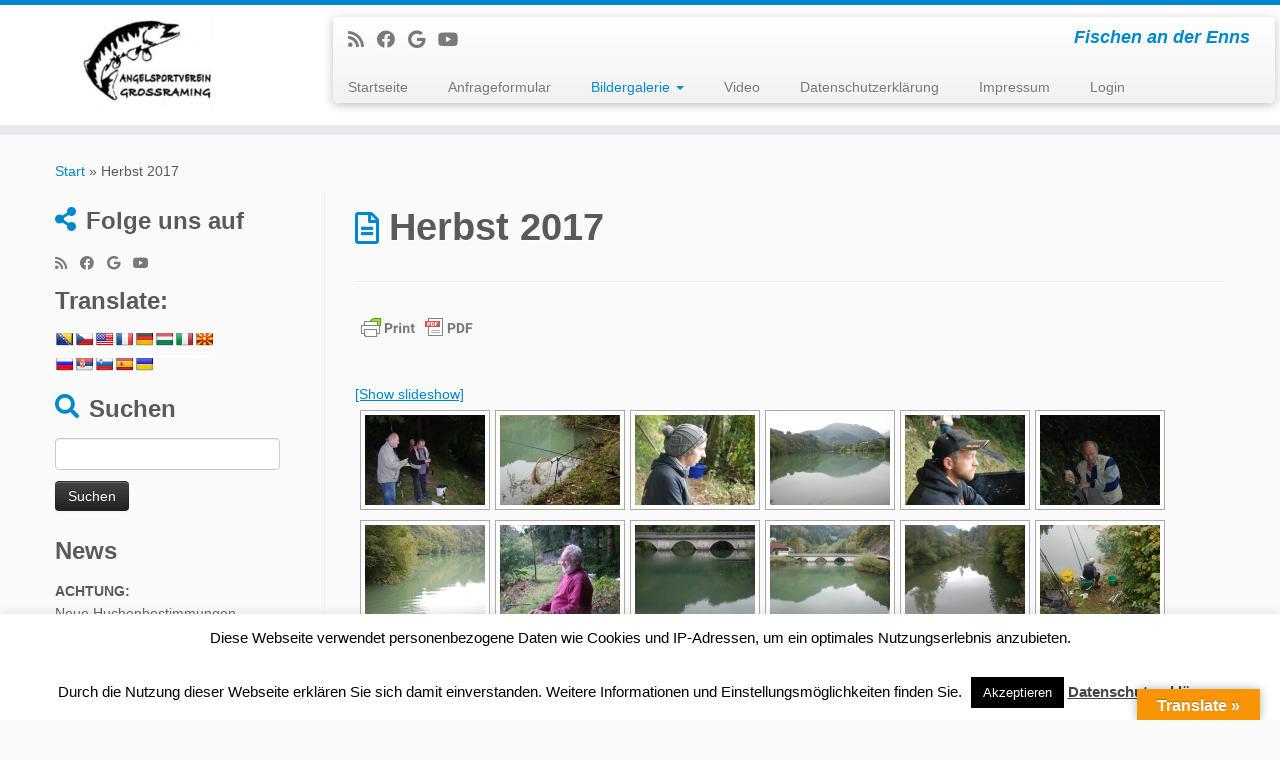

--- FILE ---
content_type: text/html; charset=UTF-8
request_url: https://ennsfischen.at/?page_id=9233
body_size: 21147
content:
<!DOCTYPE html>
<!--[if IE 7]>
<html class="ie ie7 no-js" lang="de">
<![endif]-->
<!--[if IE 8]>
<html class="ie ie8 no-js" lang="de">
<![endif]-->
<!--[if !(IE 7) | !(IE 8)  ]><!-->
<html class="no-js" lang="de">
<!--<![endif]-->
	<head>
		<meta charset="UTF-8" />
		<meta http-equiv="X-UA-Compatible" content="IE=EDGE" />
		<meta name="viewport" content="width=device-width, initial-scale=1.0" />
        <link rel="profile"  href="https://gmpg.org/xfn/11" />
		<link rel="pingback" href="https://ennsfischen.at/xmlrpc.php" />
		<script>(function(html){html.className = html.className.replace(/\bno-js\b/,'js')})(document.documentElement);</script>
<title>Herbst 2017 &#8211; Angelsportverein-Grossraming</title>
<meta name='robots' content='max-image-preview:large' />
<link rel='dns-prefetch' href='//translate.google.com' />
<link rel='dns-prefetch' href='//ws.sharethis.com' />
<link rel="alternate" type="application/rss+xml" title="Angelsportverein-Grossraming &raquo; Feed" href="https://ennsfischen.at/?feed=rss2" />
<link rel="alternate" type="application/rss+xml" title="Angelsportverein-Grossraming &raquo; Kommentar-Feed" href="https://ennsfischen.at/?feed=comments-rss2" />
<link rel="alternate" title="oEmbed (JSON)" type="application/json+oembed" href="https://ennsfischen.at/index.php?rest_route=%2Foembed%2F1.0%2Fembed&#038;url=https%3A%2F%2Fennsfischen.at%2F%3Fpage_id%3D9233" />
<link rel="alternate" title="oEmbed (XML)" type="text/xml+oembed" href="https://ennsfischen.at/index.php?rest_route=%2Foembed%2F1.0%2Fembed&#038;url=https%3A%2F%2Fennsfischen.at%2F%3Fpage_id%3D9233&#038;format=xml" />
<style id='wp-img-auto-sizes-contain-inline-css' type='text/css'>
img:is([sizes=auto i],[sizes^="auto," i]){contain-intrinsic-size:3000px 1500px}
/*# sourceURL=wp-img-auto-sizes-contain-inline-css */
</style>
<link rel='stylesheet' id='jqueri_ui-css' href='https://ennsfischen.at/wp-content/plugins/player/js/jquery-ui.css?ver=6.9' type='text/css' media='all' />
<style id='wp-emoji-styles-inline-css' type='text/css'>

	img.wp-smiley, img.emoji {
		display: inline !important;
		border: none !important;
		box-shadow: none !important;
		height: 1em !important;
		width: 1em !important;
		margin: 0 0.07em !important;
		vertical-align: -0.1em !important;
		background: none !important;
		padding: 0 !important;
	}
/*# sourceURL=wp-emoji-styles-inline-css */
</style>
<style id='wp-block-library-inline-css' type='text/css'>
:root{--wp-block-synced-color:#7a00df;--wp-block-synced-color--rgb:122,0,223;--wp-bound-block-color:var(--wp-block-synced-color);--wp-editor-canvas-background:#ddd;--wp-admin-theme-color:#007cba;--wp-admin-theme-color--rgb:0,124,186;--wp-admin-theme-color-darker-10:#006ba1;--wp-admin-theme-color-darker-10--rgb:0,107,160.5;--wp-admin-theme-color-darker-20:#005a87;--wp-admin-theme-color-darker-20--rgb:0,90,135;--wp-admin-border-width-focus:2px}@media (min-resolution:192dpi){:root{--wp-admin-border-width-focus:1.5px}}.wp-element-button{cursor:pointer}:root .has-very-light-gray-background-color{background-color:#eee}:root .has-very-dark-gray-background-color{background-color:#313131}:root .has-very-light-gray-color{color:#eee}:root .has-very-dark-gray-color{color:#313131}:root .has-vivid-green-cyan-to-vivid-cyan-blue-gradient-background{background:linear-gradient(135deg,#00d084,#0693e3)}:root .has-purple-crush-gradient-background{background:linear-gradient(135deg,#34e2e4,#4721fb 50%,#ab1dfe)}:root .has-hazy-dawn-gradient-background{background:linear-gradient(135deg,#faaca8,#dad0ec)}:root .has-subdued-olive-gradient-background{background:linear-gradient(135deg,#fafae1,#67a671)}:root .has-atomic-cream-gradient-background{background:linear-gradient(135deg,#fdd79a,#004a59)}:root .has-nightshade-gradient-background{background:linear-gradient(135deg,#330968,#31cdcf)}:root .has-midnight-gradient-background{background:linear-gradient(135deg,#020381,#2874fc)}:root{--wp--preset--font-size--normal:16px;--wp--preset--font-size--huge:42px}.has-regular-font-size{font-size:1em}.has-larger-font-size{font-size:2.625em}.has-normal-font-size{font-size:var(--wp--preset--font-size--normal)}.has-huge-font-size{font-size:var(--wp--preset--font-size--huge)}.has-text-align-center{text-align:center}.has-text-align-left{text-align:left}.has-text-align-right{text-align:right}.has-fit-text{white-space:nowrap!important}#end-resizable-editor-section{display:none}.aligncenter{clear:both}.items-justified-left{justify-content:flex-start}.items-justified-center{justify-content:center}.items-justified-right{justify-content:flex-end}.items-justified-space-between{justify-content:space-between}.screen-reader-text{border:0;clip-path:inset(50%);height:1px;margin:-1px;overflow:hidden;padding:0;position:absolute;width:1px;word-wrap:normal!important}.screen-reader-text:focus{background-color:#ddd;clip-path:none;color:#444;display:block;font-size:1em;height:auto;left:5px;line-height:normal;padding:15px 23px 14px;text-decoration:none;top:5px;width:auto;z-index:100000}html :where(.has-border-color){border-style:solid}html :where([style*=border-top-color]){border-top-style:solid}html :where([style*=border-right-color]){border-right-style:solid}html :where([style*=border-bottom-color]){border-bottom-style:solid}html :where([style*=border-left-color]){border-left-style:solid}html :where([style*=border-width]){border-style:solid}html :where([style*=border-top-width]){border-top-style:solid}html :where([style*=border-right-width]){border-right-style:solid}html :where([style*=border-bottom-width]){border-bottom-style:solid}html :where([style*=border-left-width]){border-left-style:solid}html :where(img[class*=wp-image-]){height:auto;max-width:100%}:where(figure){margin:0 0 1em}html :where(.is-position-sticky){--wp-admin--admin-bar--position-offset:var(--wp-admin--admin-bar--height,0px)}@media screen and (max-width:600px){html :where(.is-position-sticky){--wp-admin--admin-bar--position-offset:0px}}

/*# sourceURL=wp-block-library-inline-css */
</style><style id='global-styles-inline-css' type='text/css'>
:root{--wp--preset--aspect-ratio--square: 1;--wp--preset--aspect-ratio--4-3: 4/3;--wp--preset--aspect-ratio--3-4: 3/4;--wp--preset--aspect-ratio--3-2: 3/2;--wp--preset--aspect-ratio--2-3: 2/3;--wp--preset--aspect-ratio--16-9: 16/9;--wp--preset--aspect-ratio--9-16: 9/16;--wp--preset--color--black: #000000;--wp--preset--color--cyan-bluish-gray: #abb8c3;--wp--preset--color--white: #ffffff;--wp--preset--color--pale-pink: #f78da7;--wp--preset--color--vivid-red: #cf2e2e;--wp--preset--color--luminous-vivid-orange: #ff6900;--wp--preset--color--luminous-vivid-amber: #fcb900;--wp--preset--color--light-green-cyan: #7bdcb5;--wp--preset--color--vivid-green-cyan: #00d084;--wp--preset--color--pale-cyan-blue: #8ed1fc;--wp--preset--color--vivid-cyan-blue: #0693e3;--wp--preset--color--vivid-purple: #9b51e0;--wp--preset--gradient--vivid-cyan-blue-to-vivid-purple: linear-gradient(135deg,rgb(6,147,227) 0%,rgb(155,81,224) 100%);--wp--preset--gradient--light-green-cyan-to-vivid-green-cyan: linear-gradient(135deg,rgb(122,220,180) 0%,rgb(0,208,130) 100%);--wp--preset--gradient--luminous-vivid-amber-to-luminous-vivid-orange: linear-gradient(135deg,rgb(252,185,0) 0%,rgb(255,105,0) 100%);--wp--preset--gradient--luminous-vivid-orange-to-vivid-red: linear-gradient(135deg,rgb(255,105,0) 0%,rgb(207,46,46) 100%);--wp--preset--gradient--very-light-gray-to-cyan-bluish-gray: linear-gradient(135deg,rgb(238,238,238) 0%,rgb(169,184,195) 100%);--wp--preset--gradient--cool-to-warm-spectrum: linear-gradient(135deg,rgb(74,234,220) 0%,rgb(151,120,209) 20%,rgb(207,42,186) 40%,rgb(238,44,130) 60%,rgb(251,105,98) 80%,rgb(254,248,76) 100%);--wp--preset--gradient--blush-light-purple: linear-gradient(135deg,rgb(255,206,236) 0%,rgb(152,150,240) 100%);--wp--preset--gradient--blush-bordeaux: linear-gradient(135deg,rgb(254,205,165) 0%,rgb(254,45,45) 50%,rgb(107,0,62) 100%);--wp--preset--gradient--luminous-dusk: linear-gradient(135deg,rgb(255,203,112) 0%,rgb(199,81,192) 50%,rgb(65,88,208) 100%);--wp--preset--gradient--pale-ocean: linear-gradient(135deg,rgb(255,245,203) 0%,rgb(182,227,212) 50%,rgb(51,167,181) 100%);--wp--preset--gradient--electric-grass: linear-gradient(135deg,rgb(202,248,128) 0%,rgb(113,206,126) 100%);--wp--preset--gradient--midnight: linear-gradient(135deg,rgb(2,3,129) 0%,rgb(40,116,252) 100%);--wp--preset--font-size--small: 13px;--wp--preset--font-size--medium: 20px;--wp--preset--font-size--large: 36px;--wp--preset--font-size--x-large: 42px;--wp--preset--spacing--20: 0.44rem;--wp--preset--spacing--30: 0.67rem;--wp--preset--spacing--40: 1rem;--wp--preset--spacing--50: 1.5rem;--wp--preset--spacing--60: 2.25rem;--wp--preset--spacing--70: 3.38rem;--wp--preset--spacing--80: 5.06rem;--wp--preset--shadow--natural: 6px 6px 9px rgba(0, 0, 0, 0.2);--wp--preset--shadow--deep: 12px 12px 50px rgba(0, 0, 0, 0.4);--wp--preset--shadow--sharp: 6px 6px 0px rgba(0, 0, 0, 0.2);--wp--preset--shadow--outlined: 6px 6px 0px -3px rgb(255, 255, 255), 6px 6px rgb(0, 0, 0);--wp--preset--shadow--crisp: 6px 6px 0px rgb(0, 0, 0);}:where(.is-layout-flex){gap: 0.5em;}:where(.is-layout-grid){gap: 0.5em;}body .is-layout-flex{display: flex;}.is-layout-flex{flex-wrap: wrap;align-items: center;}.is-layout-flex > :is(*, div){margin: 0;}body .is-layout-grid{display: grid;}.is-layout-grid > :is(*, div){margin: 0;}:where(.wp-block-columns.is-layout-flex){gap: 2em;}:where(.wp-block-columns.is-layout-grid){gap: 2em;}:where(.wp-block-post-template.is-layout-flex){gap: 1.25em;}:where(.wp-block-post-template.is-layout-grid){gap: 1.25em;}.has-black-color{color: var(--wp--preset--color--black) !important;}.has-cyan-bluish-gray-color{color: var(--wp--preset--color--cyan-bluish-gray) !important;}.has-white-color{color: var(--wp--preset--color--white) !important;}.has-pale-pink-color{color: var(--wp--preset--color--pale-pink) !important;}.has-vivid-red-color{color: var(--wp--preset--color--vivid-red) !important;}.has-luminous-vivid-orange-color{color: var(--wp--preset--color--luminous-vivid-orange) !important;}.has-luminous-vivid-amber-color{color: var(--wp--preset--color--luminous-vivid-amber) !important;}.has-light-green-cyan-color{color: var(--wp--preset--color--light-green-cyan) !important;}.has-vivid-green-cyan-color{color: var(--wp--preset--color--vivid-green-cyan) !important;}.has-pale-cyan-blue-color{color: var(--wp--preset--color--pale-cyan-blue) !important;}.has-vivid-cyan-blue-color{color: var(--wp--preset--color--vivid-cyan-blue) !important;}.has-vivid-purple-color{color: var(--wp--preset--color--vivid-purple) !important;}.has-black-background-color{background-color: var(--wp--preset--color--black) !important;}.has-cyan-bluish-gray-background-color{background-color: var(--wp--preset--color--cyan-bluish-gray) !important;}.has-white-background-color{background-color: var(--wp--preset--color--white) !important;}.has-pale-pink-background-color{background-color: var(--wp--preset--color--pale-pink) !important;}.has-vivid-red-background-color{background-color: var(--wp--preset--color--vivid-red) !important;}.has-luminous-vivid-orange-background-color{background-color: var(--wp--preset--color--luminous-vivid-orange) !important;}.has-luminous-vivid-amber-background-color{background-color: var(--wp--preset--color--luminous-vivid-amber) !important;}.has-light-green-cyan-background-color{background-color: var(--wp--preset--color--light-green-cyan) !important;}.has-vivid-green-cyan-background-color{background-color: var(--wp--preset--color--vivid-green-cyan) !important;}.has-pale-cyan-blue-background-color{background-color: var(--wp--preset--color--pale-cyan-blue) !important;}.has-vivid-cyan-blue-background-color{background-color: var(--wp--preset--color--vivid-cyan-blue) !important;}.has-vivid-purple-background-color{background-color: var(--wp--preset--color--vivid-purple) !important;}.has-black-border-color{border-color: var(--wp--preset--color--black) !important;}.has-cyan-bluish-gray-border-color{border-color: var(--wp--preset--color--cyan-bluish-gray) !important;}.has-white-border-color{border-color: var(--wp--preset--color--white) !important;}.has-pale-pink-border-color{border-color: var(--wp--preset--color--pale-pink) !important;}.has-vivid-red-border-color{border-color: var(--wp--preset--color--vivid-red) !important;}.has-luminous-vivid-orange-border-color{border-color: var(--wp--preset--color--luminous-vivid-orange) !important;}.has-luminous-vivid-amber-border-color{border-color: var(--wp--preset--color--luminous-vivid-amber) !important;}.has-light-green-cyan-border-color{border-color: var(--wp--preset--color--light-green-cyan) !important;}.has-vivid-green-cyan-border-color{border-color: var(--wp--preset--color--vivid-green-cyan) !important;}.has-pale-cyan-blue-border-color{border-color: var(--wp--preset--color--pale-cyan-blue) !important;}.has-vivid-cyan-blue-border-color{border-color: var(--wp--preset--color--vivid-cyan-blue) !important;}.has-vivid-purple-border-color{border-color: var(--wp--preset--color--vivid-purple) !important;}.has-vivid-cyan-blue-to-vivid-purple-gradient-background{background: var(--wp--preset--gradient--vivid-cyan-blue-to-vivid-purple) !important;}.has-light-green-cyan-to-vivid-green-cyan-gradient-background{background: var(--wp--preset--gradient--light-green-cyan-to-vivid-green-cyan) !important;}.has-luminous-vivid-amber-to-luminous-vivid-orange-gradient-background{background: var(--wp--preset--gradient--luminous-vivid-amber-to-luminous-vivid-orange) !important;}.has-luminous-vivid-orange-to-vivid-red-gradient-background{background: var(--wp--preset--gradient--luminous-vivid-orange-to-vivid-red) !important;}.has-very-light-gray-to-cyan-bluish-gray-gradient-background{background: var(--wp--preset--gradient--very-light-gray-to-cyan-bluish-gray) !important;}.has-cool-to-warm-spectrum-gradient-background{background: var(--wp--preset--gradient--cool-to-warm-spectrum) !important;}.has-blush-light-purple-gradient-background{background: var(--wp--preset--gradient--blush-light-purple) !important;}.has-blush-bordeaux-gradient-background{background: var(--wp--preset--gradient--blush-bordeaux) !important;}.has-luminous-dusk-gradient-background{background: var(--wp--preset--gradient--luminous-dusk) !important;}.has-pale-ocean-gradient-background{background: var(--wp--preset--gradient--pale-ocean) !important;}.has-electric-grass-gradient-background{background: var(--wp--preset--gradient--electric-grass) !important;}.has-midnight-gradient-background{background: var(--wp--preset--gradient--midnight) !important;}.has-small-font-size{font-size: var(--wp--preset--font-size--small) !important;}.has-medium-font-size{font-size: var(--wp--preset--font-size--medium) !important;}.has-large-font-size{font-size: var(--wp--preset--font-size--large) !important;}.has-x-large-font-size{font-size: var(--wp--preset--font-size--x-large) !important;}
/*# sourceURL=global-styles-inline-css */
</style>

<style id='classic-theme-styles-inline-css' type='text/css'>
/*! This file is auto-generated */
.wp-block-button__link{color:#fff;background-color:#32373c;border-radius:9999px;box-shadow:none;text-decoration:none;padding:calc(.667em + 2px) calc(1.333em + 2px);font-size:1.125em}.wp-block-file__button{background:#32373c;color:#fff;text-decoration:none}
/*# sourceURL=/wp-includes/css/classic-themes.min.css */
</style>
<link rel='stylesheet' id='contact-form-7-css' href='https://ennsfischen.at/wp-content/plugins/contact-form-7/includes/css/styles.css?ver=6.1.4' type='text/css' media='all' />
<link rel='stylesheet' id='cookie-law-info-css' href='https://ennsfischen.at/wp-content/plugins/cookie-law-info/legacy/public/css/cookie-law-info-public.css?ver=3.3.9.1' type='text/css' media='all' />
<link rel='stylesheet' id='cookie-law-info-gdpr-css' href='https://ennsfischen.at/wp-content/plugins/cookie-law-info/legacy/public/css/cookie-law-info-gdpr.css?ver=3.3.9.1' type='text/css' media='all' />
<link rel='stylesheet' id='google-language-translator-css' href='https://ennsfischen.at/wp-content/plugins/google-language-translator/css/style.css?ver=6.0.20' type='text/css' media='' />
<link rel='stylesheet' id='glt-toolbar-styles-css' href='https://ennsfischen.at/wp-content/plugins/google-language-translator/css/toolbar.css?ver=6.0.20' type='text/css' media='' />
<link rel='stylesheet' id='custom-fonts-1-css' href='https://ennsfischen.at/wp-content/plugins/sticky-notes-widget/sticky-notes-fonts.css?ver=6.9' type='text/css' media='all' />
<link rel='stylesheet' id='custom-style-2-css' href='https://ennsfischen.at/wp-content/plugins/sticky-notes-widget/sticky-notes-styles.css?ver=6.9' type='text/css' media='all' />
<link rel='stylesheet' id='wpcf7-redirect-script-frontend-css' href='https://ennsfischen.at/wp-content/plugins/wpcf7-redirect/build/assets/frontend-script.css?ver=2c532d7e2be36f6af233' type='text/css' media='all' />
<link rel='stylesheet' id='ngg_trigger_buttons-css' href='https://ennsfischen.at/wp-content/plugins/nextgen-gallery/static/GalleryDisplay/trigger_buttons.css?ver=4.0.3' type='text/css' media='all' />
<link rel='stylesheet' id='fancybox-0-css' href='https://ennsfischen.at/wp-content/plugins/nextgen-gallery/static/Lightbox/fancybox/jquery.fancybox-1.3.4.css?ver=4.0.3' type='text/css' media='all' />
<link rel='stylesheet' id='fontawesome_v4_shim_style-css' href='https://ennsfischen.at/wp-content/plugins/nextgen-gallery/static/FontAwesome/css/v4-shims.min.css?ver=6.9' type='text/css' media='all' />
<link rel='stylesheet' id='fontawesome-css' href='https://ennsfischen.at/wp-content/plugins/nextgen-gallery/static/FontAwesome/css/all.min.css?ver=6.9' type='text/css' media='all' />
<link rel='stylesheet' id='nextgen_pagination_style-css' href='https://ennsfischen.at/wp-content/plugins/nextgen-gallery/static/GalleryDisplay/pagination_style.css?ver=4.0.3' type='text/css' media='all' />
<link rel='stylesheet' id='nextgen_basic_thumbnails_style-css' href='https://ennsfischen.at/wp-content/plugins/nextgen-gallery/static/Thumbnails/nextgen_basic_thumbnails.css?ver=4.0.3' type='text/css' media='all' />
<link rel='stylesheet' id='customizr-fa-css' href='https://ennsfischen.at/wp-content/themes/customizr/assets/shared/fonts/fa/css/fontawesome-all.min.css?ver=4.4.24' type='text/css' media='all' />
<link rel='stylesheet' id='customizr-common-css' href='https://ennsfischen.at/wp-content/themes/customizr/inc/assets/css/tc_common.min.css?ver=4.4.24' type='text/css' media='all' />
<link rel='stylesheet' id='customizr-skin-css' href='https://ennsfischen.at/wp-content/themes/customizr/inc/assets/css/blue.min.css?ver=4.4.24' type='text/css' media='all' />
<style id='customizr-skin-inline-css' type='text/css'>

            body,.navbar .nav>li>a {
              font-size : 14px;
              line-height : 1.6em;
            }
table { border-collapse: separate; }
                           body table { border-collapse: collapse; }
                          
.social-links .social-icon:before { content: none } 
.sticky-enabled .tc-shrink-on .site-logo img {
    					height:30px!important;width:auto!important
    				}

    				.sticky-enabled .tc-shrink-on .brand .site-title {
    					font-size:0.6em;opacity:0.8;line-height:1.2em
    				}

.tc-slider-loader-wrapper{ display:none }
html.js .tc-slider-loader-wrapper { display: block }.no-csstransforms3d .tc-slider-loader-wrapper .tc-img-gif-loader {
                                                background: url('https://ennsfischen.at/wp-content/themes/customizr/assets/front/img/slider-loader.gif') no-repeat center center;
                                         }.tc-slider-loader-wrapper .tc-css-loader > div { border-color:#08c; }
/*# sourceURL=customizr-skin-inline-css */
</style>
<link rel='stylesheet' id='customizr-style-css' href='https://ennsfischen.at/wp-content/themes/customizr/style.css?ver=4.4.24' type='text/css' media='all' />
<link rel='stylesheet' id='fancyboxcss-css' href='https://ennsfischen.at/wp-content/themes/customizr/assets/front/js/libs/fancybox/jquery.fancybox-1.3.4.min.css?ver=6.9' type='text/css' media='all' />
<script type="text/javascript" id="nb-jquery" src="https://ennsfischen.at/wp-includes/js/jquery/jquery.min.js?ver=3.7.1" id="jquery-core-js"></script>
<script type="text/javascript" src="https://ennsfischen.at/wp-includes/js/jquery/jquery-migrate.min.js?ver=3.4.1" id="jquery-migrate-js"></script>
<script type="text/javascript" src="https://ennsfischen.at/wp-content/plugins/player/js/jquery-ui.min.js?ver=6.9" id="jquery-ui-js"></script>
<script type="text/javascript" src="https://ennsfischen.at/wp-content/plugins/player/js/jquery.transit.js?ver=6.9" id="transit-js"></script>
<script type="text/javascript" src="https://ennsfischen.at/wp-content/plugins/player/js/flash_detect.js?ver=6.9" id="flsh_detect-js"></script>
<script type="text/javascript" id="cookie-law-info-js-extra">
/* <![CDATA[ */
var Cli_Data = {"nn_cookie_ids":[],"cookielist":[],"non_necessary_cookies":[],"ccpaEnabled":"","ccpaRegionBased":"","ccpaBarEnabled":"","strictlyEnabled":["necessary","obligatoire"],"ccpaType":"gdpr","js_blocking":"","custom_integration":"","triggerDomRefresh":"","secure_cookies":""};
var cli_cookiebar_settings = {"animate_speed_hide":"500","animate_speed_show":"500","background":"#fff","border":"#444","border_on":"","button_1_button_colour":"#000","button_1_button_hover":"#000000","button_1_link_colour":"#fff","button_1_as_button":"1","button_1_new_win":"","button_2_button_colour":"#333","button_2_button_hover":"#292929","button_2_link_colour":"#444","button_2_as_button":"","button_2_hidebar":"1","button_3_button_colour":"#000","button_3_button_hover":"#000000","button_3_link_colour":"#fff","button_3_as_button":"1","button_3_new_win":"","button_4_button_colour":"#000","button_4_button_hover":"#000000","button_4_link_colour":"#fff","button_4_as_button":"1","button_7_button_colour":"#61a229","button_7_button_hover":"#4e8221","button_7_link_colour":"#fff","button_7_as_button":"1","button_7_new_win":"","font_family":"inherit","header_fix":"","notify_animate_hide":"1","notify_animate_show":"","notify_div_id":"#cookie-law-info-bar","notify_position_horizontal":"right","notify_position_vertical":"bottom","scroll_close":"","scroll_close_reload":"","accept_close_reload":"","reject_close_reload":"","showagain_tab":"","showagain_background":"#fff","showagain_border":"#000","showagain_div_id":"#cookie-law-info-again","showagain_x_position":"100px","text":"#000","show_once_yn":"","show_once":"10000","logging_on":"","as_popup":"","popup_overlay":"1","bar_heading_text":"","cookie_bar_as":"banner","popup_showagain_position":"bottom-right","widget_position":"left"};
var log_object = {"ajax_url":"https://ennsfischen.at/wp-admin/admin-ajax.php"};
//# sourceURL=cookie-law-info-js-extra
/* ]]> */
</script>
<script type="text/javascript" src="https://ennsfischen.at/wp-content/plugins/cookie-law-info/legacy/public/js/cookie-law-info-public.js?ver=3.3.9.1" id="cookie-law-info-js"></script>
<script type="text/javascript" id="photocrati_ajax-js-extra">
/* <![CDATA[ */
var photocrati_ajax = {"url":"https://ennsfischen.at/index.php?photocrati_ajax=1","rest_url":"https://ennsfischen.at/index.php?rest_route=/","wp_home_url":"https://ennsfischen.at/index.php","wp_site_url":"https://ennsfischen.at/index.php","wp_root_url":"https://ennsfischen.at/index.php","wp_plugins_url":"https://ennsfischen.at/wp-content/plugins","wp_content_url":"https://ennsfischen.at/wp-content","wp_includes_url":"https://ennsfischen.at/wp-includes/","ngg_param_slug":"nggallery","rest_nonce":"e1dd7b1792"};
//# sourceURL=photocrati_ajax-js-extra
/* ]]> */
</script>
<script type="text/javascript" src="https://ennsfischen.at/wp-content/plugins/nextgen-gallery/static/Legacy/ajax.min.js?ver=4.0.3" id="photocrati_ajax-js"></script>
<script type="text/javascript" src="https://ennsfischen.at/wp-content/plugins/nextgen-gallery/static/FontAwesome/js/v4-shims.min.js?ver=5.3.1" id="fontawesome_v4_shim-js"></script>
<script type="text/javascript" defer crossorigin="anonymous" data-auto-replace-svg="false" data-keep-original-source="false" data-search-pseudo-elements src="https://ennsfischen.at/wp-content/plugins/nextgen-gallery/static/FontAwesome/js/all.min.js?ver=5.3.1" id="fontawesome-js"></script>
<script type="text/javascript" src="https://ennsfischen.at/wp-content/plugins/nextgen-gallery/static/Thumbnails/nextgen_basic_thumbnails.js?ver=4.0.3" id="nextgen_basic_thumbnails_script-js"></script>
<script type="text/javascript" src="https://ennsfischen.at/wp-content/themes/customizr/assets/front/js/libs/modernizr.min.js?ver=4.4.24" id="modernizr-js"></script>
<script type="text/javascript" src="https://ennsfischen.at/wp-content/themes/customizr/assets/front/js/libs/fancybox/jquery.fancybox-1.3.4.min.js?ver=4.4.24" id="tc-fancybox-js"></script>
<script type="text/javascript" src="https://ennsfischen.at/wp-includes/js/underscore.min.js?ver=1.13.7" id="underscore-js"></script>
<script type="text/javascript" id="tc-scripts-js-extra">
/* <![CDATA[ */
var TCParams = {"_disabled":[],"FancyBoxState":"1","FancyBoxAutoscale":"1","SliderName":"","SliderDelay":"","SliderHover":"1","centerSliderImg":"1","SmoothScroll":{"Enabled":true,"Options":{"touchpadSupport":false}},"anchorSmoothScroll":"easeOutExpo","anchorSmoothScrollExclude":{"simple":["[class*=edd]",".tc-carousel-control",".carousel-control","[data-toggle=\"modal\"]","[data-toggle=\"dropdown\"]","[data-toggle=\"tooltip\"]","[data-toggle=\"popover\"]","[data-toggle=\"collapse\"]","[data-toggle=\"tab\"]","[data-toggle=\"pill\"]","[class*=upme]","[class*=um-]"],"deep":{"classes":[],"ids":[]}},"ReorderBlocks":"1","centerAllImg":"1","HasComments":"","LeftSidebarClass":".span3.left.tc-sidebar","RightSidebarClass":".span3.right.tc-sidebar","LoadModernizr":"1","stickyCustomOffset":{"_initial":0,"_scrolling":0,"options":{"_static":true,"_element":""}},"stickyHeader":"","dropdowntoViewport":"1","timerOnScrollAllBrowsers":"1","extLinksStyle":"","extLinksTargetExt":"","extLinksSkipSelectors":{"classes":["btn","button"],"ids":[]},"dropcapEnabled":"","dropcapWhere":{"post":"1","page":"1"},"dropcapMinWords":"50","dropcapSkipSelectors":{"tags":["IMG","IFRAME","H1","H2","H3","H4","H5","H6","BLOCKQUOTE","UL","OL"],"classes":["btn","tc-placeholder-wrap"],"id":[]},"imgSmartLoadEnabled":"1","imgSmartLoadOpts":{"parentSelectors":[".article-container",".__before_main_wrapper",".widget-front"],"opts":{"excludeImg":[".tc-holder-img"]}},"imgSmartLoadsForSliders":"","goldenRatio":"1.618","gridGoldenRatioLimit":"350","isSecondMenuEnabled":"","secondMenuRespSet":"in-sn-before","isParallaxOn":"1","parallaxRatio":"0.55","pluginCompats":[],"adminAjaxUrl":"https://ennsfischen.at/wp-admin/admin-ajax.php","ajaxUrl":"https://ennsfischen.at/?czrajax=1","frontNonce":{"id":"CZRFrontNonce","handle":"b1f69aa488"},"isDevMode":"","isModernStyle":"","i18n":{"Permanently dismiss":"Dauerhaft ausblenden"},"version":"4.4.24","frontNotifications":{"styleSwitcher":{"enabled":false,"content":"","dismissAction":"dismiss_style_switcher_note_front","ajaxUrl":"https://ennsfischen.at/wp-admin/admin-ajax.php"}}};
//# sourceURL=tc-scripts-js-extra
/* ]]> */
</script>
<script type="text/javascript" src="https://ennsfischen.at/wp-content/themes/customizr/inc/assets/js/tc-scripts.min.js?ver=4.4.24" id="tc-scripts-js"></script>
<script id='st_insights_js' type="text/javascript" src="https://ws.sharethis.com/button/st_insights.js?publisher=eba0f3ba-f9ab-408c-bc68-c28af5afe749&amp;product=feather&amp;ver=1762926328" id="feather-sharethis-js"></script>
<link rel="https://api.w.org/" href="https://ennsfischen.at/index.php?rest_route=/" /><link rel="alternate" title="JSON" type="application/json" href="https://ennsfischen.at/index.php?rest_route=/wp/v2/pages/9233" /><link rel="EditURI" type="application/rsd+xml" title="RSD" href="https://ennsfischen.at/xmlrpc.php?rsd" />
<meta name="generator" content="WordPress 6.9" />
<link rel="canonical" href="https://ennsfischen.at/?page_id=9233" />
<link rel='shortlink' href='https://ennsfischen.at/?p=9233' />
<style>.goog-te-gadget{margin-top:2px!important;}p.hello{font-size:12px;color:#666;}div.skiptranslate.goog-te-gadget{display:inline!important;}#google_language_translator{clear:both;}#flags{width:165px;}#flags a{display:inline-block;margin-right:2px;}#google_language_translator a{display:none!important;}div.skiptranslate.goog-te-gadget{display:inline!important;}.goog-te-gadget{color:transparent!important;}.goog-te-gadget{font-size:0px!important;}.goog-branding{display:none;}.goog-tooltip{display: none!important;}.goog-tooltip:hover{display: none!important;}.goog-text-highlight{background-color:transparent!important;border:none!important;box-shadow:none!important;}#google_language_translator select.goog-te-combo{color:#32373c;}div.skiptranslate{display:none!important;}body{top:0px!important;}#goog-gt-{display:none!important;}font font{background-color:transparent!important;box-shadow:none!important;position:initial!important;}#glt-translate-trigger > span{color:#ffffff;}#glt-translate-trigger{background:#f89406;}</style><style type="text/css">.mysticky-block-left, .mysticky-block-right { position: fixed; top: 220px; z-index: 9999; } .mysticky-block-icon { cursor: pointer; cursor: hand; width: 50px; height: 50px; background-position: center; background-repeat: no-repeat; } .mysticky-block-content p { margin: 0; } .mysticky-block-content > div { position: relative; width: 100%; height: 100%; } .mysticky-block-left .mysticky-block-icon { position: absolute; top: 0; right: -50px; } .mysticky-block-right .mysticky-block-icon { position: absolute; top: 0; left: -50px; } .mysticky-block-content hr { margin-bottom: 7px; } .mysticky-block-content img { margin: 5px 0; } .mysticky-block-content a } {}
		@media only screen and (max-width: 767px) { .mysticky-block-left, .mysticky-block-right { display: none; } }
	</style>
	        <style type="text/css" id="pf-main-css">
            
				@media screen {
					.printfriendly {
						z-index: 1000; display: flex; margin: 0px 0px 0px 0px
					}
					.printfriendly a, .printfriendly a:link, .printfriendly a:visited, .printfriendly a:hover, .printfriendly a:active {
						font-weight: 600;
						cursor: pointer;
						text-decoration: none;
						border: none;
						-webkit-box-shadow: none;
						-moz-box-shadow: none;
						box-shadow: none;
						outline:none;
						font-size: 14px !important;
						color: #4c6bc7 !important;
					}
					.printfriendly.pf-alignleft {
						justify-content: start;
					}
					.printfriendly.pf-alignright {
						justify-content: end;
					}
					.printfriendly.pf-aligncenter {
						justify-content: center;
						
					}
				}

				.pf-button-img {
					border: none;
					-webkit-box-shadow: none;
					-moz-box-shadow: none;
					box-shadow: none;
					padding: 0;
					margin: 0;
					display: inline;
					vertical-align: middle;
				}

				img.pf-button-img + .pf-button-text {
					margin-left: 6px;
				}

				@media print {
					.printfriendly {
						display: none;
					}
				}
				        </style>

            
        <style type="text/css" id="pf-excerpt-styles">
          .pf-button.pf-button-excerpt {
              display: none;
           }
        </style>

            <style data-context="foundation-flickity-css">/*! Flickity v2.0.2
http://flickity.metafizzy.co
---------------------------------------------- */.flickity-enabled{position:relative}.flickity-enabled:focus{outline:0}.flickity-viewport{overflow:hidden;position:relative;height:100%}.flickity-slider{position:absolute;width:100%;height:100%}.flickity-enabled.is-draggable{-webkit-tap-highlight-color:transparent;tap-highlight-color:transparent;-webkit-user-select:none;-moz-user-select:none;-ms-user-select:none;user-select:none}.flickity-enabled.is-draggable .flickity-viewport{cursor:move;cursor:-webkit-grab;cursor:grab}.flickity-enabled.is-draggable .flickity-viewport.is-pointer-down{cursor:-webkit-grabbing;cursor:grabbing}.flickity-prev-next-button{position:absolute;top:50%;width:44px;height:44px;border:none;border-radius:50%;background:#fff;background:hsla(0,0%,100%,.75);cursor:pointer;-webkit-transform:translateY(-50%);transform:translateY(-50%)}.flickity-prev-next-button:hover{background:#fff}.flickity-prev-next-button:focus{outline:0;box-shadow:0 0 0 5px #09f}.flickity-prev-next-button:active{opacity:.6}.flickity-prev-next-button.previous{left:10px}.flickity-prev-next-button.next{right:10px}.flickity-rtl .flickity-prev-next-button.previous{left:auto;right:10px}.flickity-rtl .flickity-prev-next-button.next{right:auto;left:10px}.flickity-prev-next-button:disabled{opacity:.3;cursor:auto}.flickity-prev-next-button svg{position:absolute;left:20%;top:20%;width:60%;height:60%}.flickity-prev-next-button .arrow{fill:#333}.flickity-page-dots{position:absolute;width:100%;bottom:-25px;padding:0;margin:0;list-style:none;text-align:center;line-height:1}.flickity-rtl .flickity-page-dots{direction:rtl}.flickity-page-dots .dot{display:inline-block;width:10px;height:10px;margin:0 8px;background:#333;border-radius:50%;opacity:.25;cursor:pointer}.flickity-page-dots .dot.is-selected{opacity:1}</style><style data-context="foundation-slideout-css">.slideout-menu{position:fixed;left:0;top:0;bottom:0;right:auto;z-index:0;width:256px;overflow-y:auto;-webkit-overflow-scrolling:touch;display:none}.slideout-menu.pushit-right{left:auto;right:0}.slideout-panel{position:relative;z-index:1;will-change:transform}.slideout-open,.slideout-open .slideout-panel,.slideout-open body{overflow:hidden}.slideout-open .slideout-menu{display:block}.pushit{display:none}</style><style type="text/css">.recentcomments a{display:inline !important;padding:0 !important;margin:0 !important;}</style>
<style type="text/css"></style>
<style>
.synved-social-resolution-single {
display: inline-block;
}
.synved-social-resolution-normal {
display: inline-block;
}
.synved-social-resolution-hidef {
display: none;
}

@media only screen and (min--moz-device-pixel-ratio: 2),
only screen and (-o-min-device-pixel-ratio: 2/1),
only screen and (-webkit-min-device-pixel-ratio: 2),
only screen and (min-device-pixel-ratio: 2),
only screen and (min-resolution: 2dppx),
only screen and (min-resolution: 192dpi) {
	.synved-social-resolution-normal {
	display: none;
	}
	.synved-social-resolution-hidef {
	display: inline-block;
	}
}
</style><link rel="icon" href="https://ennsfischen.at/wp-content/uploads/2014/03/cropped-Logo-ASV-160x120-32x32.jpg" sizes="32x32" />
<link rel="icon" href="https://ennsfischen.at/wp-content/uploads/2014/03/cropped-Logo-ASV-160x120-192x192.jpg" sizes="192x192" />
<link rel="apple-touch-icon" href="https://ennsfischen.at/wp-content/uploads/2014/03/cropped-Logo-ASV-160x120-180x180.jpg" />
<meta name="msapplication-TileImage" content="https://ennsfischen.at/wp-content/uploads/2014/03/cropped-Logo-ASV-160x120-270x270.jpg" />
<style>.ios7.web-app-mode.has-fixed header{ background-color: rgba(45,53,63,.88);}</style>	</head>
	
	<body class="nb-3-3-8 nimble-no-local-data-skp__post_page_9233 nimble-no-group-site-tmpl-skp__all_page wp-singular page-template-default page page-id-9233 wp-embed-responsive wp-theme-customizr sek-hide-rc-badge tc-fade-hover-links tc-l-sidebar tc-center-images skin-blue customizr-4-4-24 tc-no-sticky-header sticky-disabled tc-regular-menu" >
            <a class="screen-reader-text skip-link" href="#content">Zum Inhalt springen</a>
        
    <div id="tc-page-wrap" class="">

  		
  	   	<header class="tc-header clearfix row-fluid tc-tagline-on tc-title-logo-on  tc-shrink-on tc-menu-on logo-left tc-second-menu-in-sn-before-when-mobile">
  			
        <div class="brand span3 pull-left">
        <a class="site-logo" href="https://ennsfischen.at/" aria-label="Angelsportverein-Grossraming | Fischen an der Enns"><img src="https://ennsfischen.at/wp-content/uploads/2014/03/Logo-ASV-160x120.jpg" alt="Zurück zur Startseite"   style="max-width:250px;max-height:100px"  class=" "/></a>        </div> <!-- brand span3 -->

        <div class="container outside"><h2 class="site-description">Fischen an der Enns</h2></div>      	<div class="navbar-wrapper clearfix span9 tc-submenu-fade tc-submenu-move tc-open-on-hover pull-menu-left">
        	<div class="navbar resp">
          		<div class="navbar-inner" role="navigation">
            		<div class="row-fluid">
              		<div class="social-block span5"><div class="social-links"><a rel="nofollow noopener noreferrer" class="social-icon icon-feed"  title="RSS-Feed abonnieren" aria-label="RSS-Feed abonnieren" href="http://www.ennsfischen.at/?feed=rss"  target="_blank" ><i class="fas fa-rss"></i></a><a rel="nofollow noopener noreferrer" class="social-icon icon-facebook"  title="Bei Facebook folgen" aria-label="Bei Facebook folgen" href="https://www.facebook.com/profile.php?id=100008702863617"  target="_blank" ><i class="fab fa-facebook"></i></a><a rel="nofollow noopener noreferrer" class="social-icon icon-google"  title="Bei Google+ folgen" aria-label="Bei Google+ folgen" href="https://plus.google.com/117687899490416574175/posts"  target="_blank" ><i class="fab fa-google"></i></a><a rel="nofollow noopener noreferrer" class="social-icon icon-youtube"  title="Bei Youtube folgen" aria-label="Bei Youtube folgen" href="https://www.youtube.com/channel/UCYxxQEjSzn3px08IlQ-93jg"  target="_blank" ><i class="fab fa-youtube"></i></a></div></div><h2 class="span7 inside site-description">Fischen an der Enns</h2><div class="nav-collapse collapse tc-hover-menu-wrapper"><div class="menu-cockpit-container"><ul id="menu-cockpit-2" class="nav tc-hover-menu"><li class="menu-item menu-item-type-custom menu-item-object-custom menu-item-12301"><a href="http://www.ennsfischen.at/">Startseite</a></li>
<li class="menu-item menu-item-type-post_type menu-item-object-page menu-item-12315"><a href="https://ennsfischen.at/?page_id=920">Anfrageformular</a></li>
<li class="menu-item menu-item-type-post_type menu-item-object-page current-menu-ancestor current_page_ancestor menu-item-has-children dropdown menu-item-12302"><a href="https://ennsfischen.at/?page_id=2677">Bildergalerie <strong class="caret"></strong></a>
<ul class="dropdown-menu">
	<li class="menu-item menu-item-type-post_type menu-item-object-page menu-item-12316"><a href="https://ennsfischen.at/?page_id=2705">Forelle</a></li>
	<li class="menu-item menu-item-type-post_type menu-item-object-page menu-item-12328"><a href="https://ennsfischen.at/?page_id=2689">Äsche</a></li>
	<li class="menu-item menu-item-type-post_type menu-item-object-page menu-item-12389"><a href="https://ennsfischen.at/?page_id=2730">Hecht</a></li>
	<li class="menu-item menu-item-type-post_type menu-item-object-page menu-item-12329"><a href="https://ennsfischen.at/?page_id=2733">Huchen</a></li>
	<li class="menu-item menu-item-type-post_type menu-item-object-page menu-item-12330"><a href="https://ennsfischen.at/?page_id=2706">Karpfen</a></li>
	<li class="menu-item menu-item-type-post_type menu-item-object-page menu-item-12334"><a href="https://ennsfischen.at/?page_id=3075">Zander</a></li>
	<li class="menu-item menu-item-type-post_type menu-item-object-page menu-item-12331"><a href="https://ennsfischen.at/?page_id=2736">Sonstige</a></li>
	<li class="menu-item menu-item-type-post_type menu-item-object-page menu-item-has-children dropdown-submenu menu-item-12303"><a href="https://ennsfischen.at/?page_id=3083">Frühjahrsfischen</a>
<ul class="dropdown-menu">
		<li class="menu-item menu-item-type-post_type menu-item-object-page menu-item-12304"><a href="https://ennsfischen.at/?page_id=3119">Frühjahr 2010</a></li>
		<li class="menu-item menu-item-type-post_type menu-item-object-page menu-item-12305"><a href="https://ennsfischen.at/?page_id=3121">Frühjahr 2011</a></li>
		<li class="menu-item menu-item-type-post_type menu-item-object-page menu-item-12306"><a href="https://ennsfischen.at/?page_id=3123">Frühjahr 2012</a></li>
		<li class="menu-item menu-item-type-post_type menu-item-object-page menu-item-12307"><a href="https://ennsfischen.at/?page_id=3160">Frühjahr 2013</a></li>
		<li class="menu-item menu-item-type-post_type menu-item-object-page menu-item-12308"><a href="https://ennsfischen.at/?page_id=3162">Frühjahr 2014</a></li>
		<li class="menu-item menu-item-type-post_type menu-item-object-page menu-item-12309"><a href="https://ennsfischen.at/?page_id=6324">Frühjahr 2015</a></li>
		<li class="menu-item menu-item-type-post_type menu-item-object-page menu-item-12310"><a href="https://ennsfischen.at/?page_id=7125">Frühjahr 2016</a></li>
		<li class="menu-item menu-item-type-post_type menu-item-object-page menu-item-12311"><a href="https://ennsfischen.at/?page_id=8402">Frühjahr 2017</a></li>
		<li class="menu-item menu-item-type-post_type menu-item-object-page menu-item-12313"><a href="https://ennsfischen.at/?page_id=11525">Jubiläumsfischen 2018</a></li>
		<li class="menu-item menu-item-type-post_type menu-item-object-page menu-item-12312"><a href="https://ennsfischen.at/?page_id=11523">Frühjahr 2019</a></li>
	</ul>
</li>
	<li class="menu-item menu-item-type-post_type menu-item-object-page current-menu-ancestor current-menu-parent current_page_parent current_page_ancestor menu-item-has-children dropdown-submenu menu-item-12317"><a href="https://ennsfischen.at/?page_id=3092">Herbstfischen</a>
<ul class="dropdown-menu">
		<li class="menu-item menu-item-type-post_type menu-item-object-page menu-item-12323"><a href="https://ennsfischen.at/?page_id=3150">Herbst 2010</a></li>
		<li class="menu-item menu-item-type-post_type menu-item-object-page menu-item-12324"><a href="https://ennsfischen.at/?page_id=3152">Herbst 2011</a></li>
		<li class="menu-item menu-item-type-post_type menu-item-object-page menu-item-12325"><a href="https://ennsfischen.at/?page_id=3154">Herbst 2012</a></li>
		<li class="menu-item menu-item-type-post_type menu-item-object-page menu-item-12326"><a href="https://ennsfischen.at/?page_id=3156">Herbst 2013</a></li>
		<li class="menu-item menu-item-type-post_type menu-item-object-page menu-item-12327"><a href="https://ennsfischen.at/?page_id=3158">Herbst 2014</a></li>
		<li class="menu-item menu-item-type-post_type menu-item-object-page menu-item-12322"><a href="https://ennsfischen.at/?page_id=7029">Herbst 2015</a></li>
		<li class="menu-item menu-item-type-post_type menu-item-object-page menu-item-12321"><a href="https://ennsfischen.at/?page_id=8122">Herbst 2016</a></li>
		<li class="menu-item menu-item-type-post_type menu-item-object-page current-menu-item page_item page-item-9233 current_page_item menu-item-12320"><a href="https://ennsfischen.at/?page_id=9233" aria-current="page">Herbst 2017</a></li>
		<li class="menu-item menu-item-type-post_type menu-item-object-page menu-item-12319"><a href="https://ennsfischen.at/?page_id=10084">Herbst 2018</a></li>
		<li class="menu-item menu-item-type-post_type menu-item-object-page menu-item-12318"><a href="https://ennsfischen.at/?page_id=12030">Herbst 2019</a></li>
	</ul>
</li>
</ul>
</li>
<li class="menu-item menu-item-type-post_type menu-item-object-page menu-item-12333"><a href="https://ennsfischen.at/?page_id=481">Video</a></li>
<li class="menu-item menu-item-type-post_type menu-item-object-page menu-item-privacy-policy menu-item-12314"><a href="https://ennsfischen.at/?page_id=9341">Datenschutzerklärung</a></li>
<li class="menu-item menu-item-type-post_type menu-item-object-page menu-item-12332"><a href="https://ennsfischen.at/?page_id=906">Impressum</a></li>
<li class="menu-item menu-item-type-custom menu-item-object-custom menu-item-12337"><a href="http://www.ennsfischen.at/wp-admin">Login</a></li>
</ul></div></div><div class="btn-toggle-nav pull-right"><button type="button" class="btn menu-btn" data-toggle="collapse" data-target=".nav-collapse" title="Menü öffnen" aria-label="Menü öffnen"><span class="icon-bar"></span><span class="icon-bar"></span><span class="icon-bar"></span> </button></div>          			</div><!-- /.row-fluid -->
          		</div><!-- /.navbar-inner -->
        	</div><!-- /.navbar resp -->
      	</div><!-- /.navbar-wrapper -->
    	  		</header>
  		<div id="main-wrapper" class="container">

    <div class="tc-hot-crumble container" role="navigation"><div class="row"><div class="span12"><div class="breadcrumb-trail breadcrumbs"><span class="trail-begin"><a href="https://ennsfischen.at" title="Angelsportverein-Grossraming" rel="home" class="trail-begin">Start</a></span> <span class="sep">&raquo;</span> <span class="trail-end">Herbst 2017</span></div></div></div></div>
    <div class="container" role="main">
        <div class="row column-content-wrapper">

            
        <div class="span3 left tc-sidebar">
           <div id="left" class="widget-area" role="complementary">
              <aside class="social-block widget widget_social"><h3 class="widget-title">Folge uns auf</h3><div class="social-links"><a rel="nofollow noopener noreferrer" class="social-icon icon-feed"  title="RSS-Feed abonnieren" aria-label="RSS-Feed abonnieren" href="http://www.ennsfischen.at/?feed=rss"  target="_blank" ><i class="fas fa-rss"></i></a><a rel="nofollow noopener noreferrer" class="social-icon icon-facebook"  title="Bei Facebook folgen" aria-label="Bei Facebook folgen" href="https://www.facebook.com/profile.php?id=100008702863617"  target="_blank" ><i class="fab fa-facebook"></i></a><a rel="nofollow noopener noreferrer" class="social-icon icon-google"  title="Bei Google+ folgen" aria-label="Bei Google+ folgen" href="https://plus.google.com/117687899490416574175/posts"  target="_blank" ><i class="fab fa-google"></i></a><a rel="nofollow noopener noreferrer" class="social-icon icon-youtube"  title="Bei Youtube folgen" aria-label="Bei Youtube folgen" href="https://www.youtube.com/channel/UCYxxQEjSzn3px08IlQ-93jg"  target="_blank" ><i class="fab fa-youtube"></i></a></div></aside><aside id="glt_widget-4" class="widget widget_glt_widget"><h3 class="widget-title">Translate:</h3><div id="flags" class="size18"><ul id="sortable" class="ui-sortable" style="float:left"><li id="Bosnian"><a href="#" title="Bosnian" class="nturl notranslate bs flag Bosnian"></a></li><li id="Czech"><a href="#" title="Czech" class="nturl notranslate cs flag Czech"></a></li><li id="English"><a href="#" title="English" class="nturl notranslate en flag united-states"></a></li><li id="French"><a href="#" title="French" class="nturl notranslate fr flag French"></a></li><li id="German"><a href="#" title="German" class="nturl notranslate de flag German"></a></li><li id="Hungarian"><a href="#" title="Hungarian" class="nturl notranslate hu flag Hungarian"></a></li><li id="Italian"><a href="#" title="Italian" class="nturl notranslate it flag Italian"></a></li><li id="Macedonian"><a href="#" title="Macedonian" class="nturl notranslate mk flag Macedonian"></a></li><li id="Russian"><a href="#" title="Russian" class="nturl notranslate ru flag Russian"></a></li><li id="Serbian"><a href="#" title="Serbian" class="nturl notranslate sr flag Serbian"></a></li><li id="Slovenian"><a href="#" title="Slovenian" class="nturl notranslate sl flag Slovenian"></a></li><li id="Spanish"><a href="#" title="Spanish" class="nturl notranslate es flag Spanish"></a></li><li id="Ukrainian"><a href="#" title="Ukrainian" class="nturl notranslate uk flag Ukrainian"></a></li></ul></div><div id="google_language_translator" class="default-language-de"></div></aside><aside id="search-3" class="widget widget_search"><h3 class="widget-title">Suchen</h3><form role="search" method="get" id="searchform" class="searchform" action="https://ennsfischen.at/">
				<div>
					<label class="screen-reader-text" for="s">Suche nach:</label>
					<input type="text" value="" name="s" id="s" />
					<input type="submit" id="searchsubmit" value="Suchen" />
				</div>
			</form></aside><aside id="text-4" class="widget widget_text"><h3 class="widget-title">News</h3>			<div class="textwidget"><p><strong>ACHTUNG:</strong><br />
Neue Huchenbestimmungen<br />
Klicken Sie auf den angeführten Link <a href=https://ennsfischen.at/?page_id=368</a>Bestimmungen</a></p>
<p><strong>ACHTUNG:</strong><br />
Aufgrund von Baumaßnahmen für die Fischaufstiegshilfe beim Kraftwerk Kastenreith (Weyer) wird es im Stauraum des Krafwerks Großraming zu Einschränkungen kommen. </p>
<p>Im Zeitraum von 27.08. bis vorraussichtlich 26.09.2025 wird der Oberwasserpegel abgesenkt.<br />
Für den Stauraum des Kraftwerks Losenstein kommt es zu keinen Beeinträchtigungen.</p>
<p><strong>ACHTUNG:</strong> Der Hecht hat in den Gewässern des ASV Grossraming im Mai Schonzeit.</p>
<p>Ab sofort können <strong>Huchen- und Enns- Tageslizenzen</strong> auch online bei <strong>hejfish</strong> gekauft werden.<br />
Klicken Sie auf den angeführten Link und schon gehts los.<a href="https://www.hejfish.com/d/12038"</a> Online-Kaufen</a><br />
---------------------------------------------------------</p>
</div>
		</aside><aside id="text-8" class="widget widget_text"><h3 class="widget-title">Anschrift</h3>			<div class="textwidget"><p>ASV Grossraming<br />
z.H. Ing. Aigner Eduard<br />
Hornbachgraben 5<br />
4443 Maria Neustift<br />
E-Mail: info@ennsfischen.at<br />
Web: www.ennsfischen.at</p>
</div>
		</aside><aside id="text-9" class="widget widget_text"><h3 class="widget-title">Finde uns über Code</h3>			<div class="textwidget"><img src="http://www.ennsfischen.at/wp-content/uploads/2017/01/ennsfischen.at_.jpg" width="" height="" 
     alt="Folge uns über QR-Code"/></div>
		</aside>            </div><!-- //#left or //#right -->
        </div><!--.tc-sidebar -->

        
                <div id="content" class="span9 article-container tc-gallery-style">

                    
                        
                                                                                    
                                                                    <article id="page-9233" class="row-fluid post-9233 page type-page status-publish czr-hentry">
                                                <header class="entry-header">
          <h1 class="entry-title format-icon">Herbst 2017</h1><hr class="featurette-divider __before_content">        </header>
        
        <div class="entry-content">
          <div class="pf-content"><div class="printfriendly pf-button pf-button-content pf-alignright">
                    <a href="#" rel="nofollow" onclick="window.print(); pfTrackEvent(&#039;Herbst 2017&#039;); return false;" title="Printer Friendly, PDF & Email">
                    <img  decoding="async" class="pf-button-img"  src="[data-uri]" data-src="https://cdn.printfriendly.com/buttons/printfriendly-pdf-button-nobg-md.png"  alt="Print Friendly, PDF & Email" style="width: 124px;height: 30px;"  />
                    </a>
                </div><div class="ngg-galleryoverview ngg-template-caption" id="ngg-gallery-7c810ef703ad41d432b379c0d22c23f5-9233">

			<!-- Slideshow link --><div class="slideshowlink">
		<a class="slideshowlink" href="https://ennsfischen.at/index.php/nggallery/slideshow?page_id=9233">
			&#091;Show slideshow&#093;		</a>
	</div><!-- Thumbnails --><div id="ngg-image-3084" class="ngg-gallery-thumbnail-box"  ><div class="ngg-gallery-thumbnail" >
			<a href="https://ennsfischen.at/wp-content/gallery/herbst-2017/01.JPG"
				title=" "
				class="ngg-fancybox" rel="7c810ef703ad41d432b379c0d22c23f5" data-image-id="3084" data-src="https://ennsfischen.at/wp-content/gallery/herbst-2017/01.JPG" data-thumbnail="https://ennsfischen.at/wp-content/gallery/herbst-2017/thumbs/thumbs_01.JPG" data-title="01" data-description=" " >
								<img  title="01" alt="01"  src="[data-uri]" data-src="https://ennsfischen.at/wp-content/gallery/herbst-2017/thumbs/thumbs_01.JPG"  width='120' height='90' />
							</a>
			<span>
			 			</span>
		</div></div><div id="ngg-image-3085" class="ngg-gallery-thumbnail-box"  ><div class="ngg-gallery-thumbnail" >
			<a href="https://ennsfischen.at/wp-content/gallery/herbst-2017/02.JPG"
				title=" "
				class="ngg-fancybox" rel="7c810ef703ad41d432b379c0d22c23f5" data-image-id="3085" data-src="https://ennsfischen.at/wp-content/gallery/herbst-2017/02.JPG" data-thumbnail="https://ennsfischen.at/wp-content/gallery/herbst-2017/thumbs/thumbs_02.JPG" data-title="02" data-description=" " >
								<img  title="02" alt="02"  src="[data-uri]" data-src="https://ennsfischen.at/wp-content/gallery/herbst-2017/thumbs/thumbs_02.JPG"  width='120' height='90' />
							</a>
			<span>
			 			</span>
		</div></div><div id="ngg-image-3086" class="ngg-gallery-thumbnail-box"  ><div class="ngg-gallery-thumbnail" >
			<a href="https://ennsfischen.at/wp-content/gallery/herbst-2017/03.JPG"
				title=" "
				class="ngg-fancybox" rel="7c810ef703ad41d432b379c0d22c23f5" data-image-id="3086" data-src="https://ennsfischen.at/wp-content/gallery/herbst-2017/03.JPG" data-thumbnail="https://ennsfischen.at/wp-content/gallery/herbst-2017/thumbs/thumbs_03.JPG" data-title="03" data-description=" " >
								<img  title="03" alt="03"  src="[data-uri]" data-src="https://ennsfischen.at/wp-content/gallery/herbst-2017/thumbs/thumbs_03.JPG"  width='120' height='90' />
							</a>
			<span>
			 			</span>
		</div></div><div id="ngg-image-3087" class="ngg-gallery-thumbnail-box"  ><div class="ngg-gallery-thumbnail" >
			<a href="https://ennsfischen.at/wp-content/gallery/herbst-2017/04.JPG"
				title=" "
				class="ngg-fancybox" rel="7c810ef703ad41d432b379c0d22c23f5" data-image-id="3087" data-src="https://ennsfischen.at/wp-content/gallery/herbst-2017/04.JPG" data-thumbnail="https://ennsfischen.at/wp-content/gallery/herbst-2017/thumbs/thumbs_04.JPG" data-title="04" data-description=" " >
								<img  title="04" alt="04"  src="[data-uri]" data-src="https://ennsfischen.at/wp-content/gallery/herbst-2017/thumbs/thumbs_04.JPG"  width='120' height='90' />
							</a>
			<span>
			 			</span>
		</div></div><div id="ngg-image-3088" class="ngg-gallery-thumbnail-box"  ><div class="ngg-gallery-thumbnail" >
			<a href="https://ennsfischen.at/wp-content/gallery/herbst-2017/05.JPG"
				title=" "
				class="ngg-fancybox" rel="7c810ef703ad41d432b379c0d22c23f5" data-image-id="3088" data-src="https://ennsfischen.at/wp-content/gallery/herbst-2017/05.JPG" data-thumbnail="https://ennsfischen.at/wp-content/gallery/herbst-2017/thumbs/thumbs_05.JPG" data-title="05" data-description=" " >
								<img  title="05" alt="05"  src="[data-uri]" data-src="https://ennsfischen.at/wp-content/gallery/herbst-2017/thumbs/thumbs_05.JPG"  width='120' height='90' />
							</a>
			<span>
			 			</span>
		</div></div><div id="ngg-image-3089" class="ngg-gallery-thumbnail-box"  ><div class="ngg-gallery-thumbnail" >
			<a href="https://ennsfischen.at/wp-content/gallery/herbst-2017/06.JPG"
				title=" "
				class="ngg-fancybox" rel="7c810ef703ad41d432b379c0d22c23f5" data-image-id="3089" data-src="https://ennsfischen.at/wp-content/gallery/herbst-2017/06.JPG" data-thumbnail="https://ennsfischen.at/wp-content/gallery/herbst-2017/thumbs/thumbs_06.JPG" data-title="06" data-description=" " >
								<img  title="06" alt="06"  src="[data-uri]" data-src="https://ennsfischen.at/wp-content/gallery/herbst-2017/thumbs/thumbs_06.JPG"  width='120' height='90' />
							</a>
			<span>
			 			</span>
		</div></div><div id="ngg-image-3090" class="ngg-gallery-thumbnail-box"  ><div class="ngg-gallery-thumbnail" >
			<a href="https://ennsfischen.at/wp-content/gallery/herbst-2017/07.JPG"
				title=" "
				class="ngg-fancybox" rel="7c810ef703ad41d432b379c0d22c23f5" data-image-id="3090" data-src="https://ennsfischen.at/wp-content/gallery/herbst-2017/07.JPG" data-thumbnail="https://ennsfischen.at/wp-content/gallery/herbst-2017/thumbs/thumbs_07.JPG" data-title="07" data-description=" " >
								<img  title="07" alt="07"  src="[data-uri]" data-src="https://ennsfischen.at/wp-content/gallery/herbst-2017/thumbs/thumbs_07.JPG"  width='120' height='90' />
							</a>
			<span>
			 			</span>
		</div></div><div id="ngg-image-3091" class="ngg-gallery-thumbnail-box"  ><div class="ngg-gallery-thumbnail" >
			<a href="https://ennsfischen.at/wp-content/gallery/herbst-2017/08.JPG"
				title=" "
				class="ngg-fancybox" rel="7c810ef703ad41d432b379c0d22c23f5" data-image-id="3091" data-src="https://ennsfischen.at/wp-content/gallery/herbst-2017/08.JPG" data-thumbnail="https://ennsfischen.at/wp-content/gallery/herbst-2017/thumbs/thumbs_08.JPG" data-title="08" data-description=" " >
								<img  title="08" alt="08"  src="[data-uri]" data-src="https://ennsfischen.at/wp-content/gallery/herbst-2017/thumbs/thumbs_08.JPG"  width='120' height='90' />
							</a>
			<span>
			 			</span>
		</div></div><div id="ngg-image-3092" class="ngg-gallery-thumbnail-box"  ><div class="ngg-gallery-thumbnail" >
			<a href="https://ennsfischen.at/wp-content/gallery/herbst-2017/09.JPG"
				title=" "
				class="ngg-fancybox" rel="7c810ef703ad41d432b379c0d22c23f5" data-image-id="3092" data-src="https://ennsfischen.at/wp-content/gallery/herbst-2017/09.JPG" data-thumbnail="https://ennsfischen.at/wp-content/gallery/herbst-2017/thumbs/thumbs_09.JPG" data-title="09" data-description=" " >
								<img  title="09" alt="09"  src="[data-uri]" data-src="https://ennsfischen.at/wp-content/gallery/herbst-2017/thumbs/thumbs_09.JPG"  width='120' height='90' />
							</a>
			<span>
			 			</span>
		</div></div><div id="ngg-image-3093" class="ngg-gallery-thumbnail-box"  ><div class="ngg-gallery-thumbnail" >
			<a href="https://ennsfischen.at/wp-content/gallery/herbst-2017/10.JPG"
				title=" "
				class="ngg-fancybox" rel="7c810ef703ad41d432b379c0d22c23f5" data-image-id="3093" data-src="https://ennsfischen.at/wp-content/gallery/herbst-2017/10.JPG" data-thumbnail="https://ennsfischen.at/wp-content/gallery/herbst-2017/thumbs/thumbs_10.JPG" data-title="10" data-description=" " >
								<img  title="10" alt="10"  src="[data-uri]" data-src="https://ennsfischen.at/wp-content/gallery/herbst-2017/thumbs/thumbs_10.JPG"  width='120' height='90' />
							</a>
			<span>
			 			</span>
		</div></div><div id="ngg-image-3094" class="ngg-gallery-thumbnail-box"  ><div class="ngg-gallery-thumbnail" >
			<a href="https://ennsfischen.at/wp-content/gallery/herbst-2017/11.JPG"
				title=" "
				class="ngg-fancybox" rel="7c810ef703ad41d432b379c0d22c23f5" data-image-id="3094" data-src="https://ennsfischen.at/wp-content/gallery/herbst-2017/11.JPG" data-thumbnail="https://ennsfischen.at/wp-content/gallery/herbst-2017/thumbs/thumbs_11.JPG" data-title="11" data-description=" " >
								<img  title="11" alt="11"  src="[data-uri]" data-src="https://ennsfischen.at/wp-content/gallery/herbst-2017/thumbs/thumbs_11.JPG"  width='120' height='90' />
							</a>
			<span>
			 			</span>
		</div></div><div id="ngg-image-3095" class="ngg-gallery-thumbnail-box"  ><div class="ngg-gallery-thumbnail" >
			<a href="https://ennsfischen.at/wp-content/gallery/herbst-2017/12.JPG"
				title=" "
				class="ngg-fancybox" rel="7c810ef703ad41d432b379c0d22c23f5" data-image-id="3095" data-src="https://ennsfischen.at/wp-content/gallery/herbst-2017/12.JPG" data-thumbnail="https://ennsfischen.at/wp-content/gallery/herbst-2017/thumbs/thumbs_12.JPG" data-title="12" data-description=" " >
								<img  title="12" alt="12"  src="[data-uri]" data-src="https://ennsfischen.at/wp-content/gallery/herbst-2017/thumbs/thumbs_12.JPG"  width='120' height='90' />
							</a>
			<span>
			 			</span>
		</div></div><div id="ngg-image-3096" class="ngg-gallery-thumbnail-box"  ><div class="ngg-gallery-thumbnail" >
			<a href="https://ennsfischen.at/wp-content/gallery/herbst-2017/13.JPG"
				title=" "
				class="ngg-fancybox" rel="7c810ef703ad41d432b379c0d22c23f5" data-image-id="3096" data-src="https://ennsfischen.at/wp-content/gallery/herbst-2017/13.JPG" data-thumbnail="https://ennsfischen.at/wp-content/gallery/herbst-2017/thumbs/thumbs_13.JPG" data-title="13" data-description=" " >
								<img  title="13" alt="13"  src="[data-uri]" data-src="https://ennsfischen.at/wp-content/gallery/herbst-2017/thumbs/thumbs_13.JPG"  width='120' height='90' />
							</a>
			<span>
			 			</span>
		</div></div><div id="ngg-image-3097" class="ngg-gallery-thumbnail-box"  ><div class="ngg-gallery-thumbnail" >
			<a href="https://ennsfischen.at/wp-content/gallery/herbst-2017/14.JPG"
				title=" "
				class="ngg-fancybox" rel="7c810ef703ad41d432b379c0d22c23f5" data-image-id="3097" data-src="https://ennsfischen.at/wp-content/gallery/herbst-2017/14.JPG" data-thumbnail="https://ennsfischen.at/wp-content/gallery/herbst-2017/thumbs/thumbs_14.JPG" data-title="14" data-description=" " >
								<img  title="14" alt="14"  src="[data-uri]" data-src="https://ennsfischen.at/wp-content/gallery/herbst-2017/thumbs/thumbs_14.JPG"  width='120' height='90' />
							</a>
			<span>
			 			</span>
		</div></div><div id="ngg-image-3098" class="ngg-gallery-thumbnail-box"  ><div class="ngg-gallery-thumbnail" >
			<a href="https://ennsfischen.at/wp-content/gallery/herbst-2017/15.JPG"
				title=" "
				class="ngg-fancybox" rel="7c810ef703ad41d432b379c0d22c23f5" data-image-id="3098" data-src="https://ennsfischen.at/wp-content/gallery/herbst-2017/15.JPG" data-thumbnail="https://ennsfischen.at/wp-content/gallery/herbst-2017/thumbs/thumbs_15.JPG" data-title="15" data-description=" " >
								<img  title="15" alt="15"  src="[data-uri]" data-src="https://ennsfischen.at/wp-content/gallery/herbst-2017/thumbs/thumbs_15.JPG"  width='120' height='90' />
							</a>
			<span>
			 			</span>
		</div></div><div id="ngg-image-3099" class="ngg-gallery-thumbnail-box"  ><div class="ngg-gallery-thumbnail" >
			<a href="https://ennsfischen.at/wp-content/gallery/herbst-2017/16.JPG"
				title=" "
				class="ngg-fancybox" rel="7c810ef703ad41d432b379c0d22c23f5" data-image-id="3099" data-src="https://ennsfischen.at/wp-content/gallery/herbst-2017/16.JPG" data-thumbnail="https://ennsfischen.at/wp-content/gallery/herbst-2017/thumbs/thumbs_16.JPG" data-title="16" data-description=" " >
								<img  title="16" alt="16"  src="[data-uri]" data-src="https://ennsfischen.at/wp-content/gallery/herbst-2017/thumbs/thumbs_16.JPG"  width='120' height='90' />
							</a>
			<span>
			 			</span>
		</div></div><div id="ngg-image-3100" class="ngg-gallery-thumbnail-box"  ><div class="ngg-gallery-thumbnail" >
			<a href="https://ennsfischen.at/wp-content/gallery/herbst-2017/17.JPG"
				title=" "
				class="ngg-fancybox" rel="7c810ef703ad41d432b379c0d22c23f5" data-image-id="3100" data-src="https://ennsfischen.at/wp-content/gallery/herbst-2017/17.JPG" data-thumbnail="https://ennsfischen.at/wp-content/gallery/herbst-2017/thumbs/thumbs_17.JPG" data-title="17" data-description=" " >
								<img  title="17" alt="17"  src="[data-uri]" data-src="https://ennsfischen.at/wp-content/gallery/herbst-2017/thumbs/thumbs_17.JPG"  width='120' height='90' />
							</a>
			<span>
			 			</span>
		</div></div><div id="ngg-image-3101" class="ngg-gallery-thumbnail-box"  ><div class="ngg-gallery-thumbnail" >
			<a href="https://ennsfischen.at/wp-content/gallery/herbst-2017/18.JPG"
				title=" "
				class="ngg-fancybox" rel="7c810ef703ad41d432b379c0d22c23f5" data-image-id="3101" data-src="https://ennsfischen.at/wp-content/gallery/herbst-2017/18.JPG" data-thumbnail="https://ennsfischen.at/wp-content/gallery/herbst-2017/thumbs/thumbs_18.JPG" data-title="18" data-description=" " >
								<img  title="18" alt="18"  src="[data-uri]" data-src="https://ennsfischen.at/wp-content/gallery/herbst-2017/thumbs/thumbs_18.JPG"  width='120' height='90' />
							</a>
			<span>
			 			</span>
		</div></div><div id="ngg-image-3102" class="ngg-gallery-thumbnail-box"  ><div class="ngg-gallery-thumbnail" >
			<a href="https://ennsfischen.at/wp-content/gallery/herbst-2017/19.JPG"
				title=" "
				class="ngg-fancybox" rel="7c810ef703ad41d432b379c0d22c23f5" data-image-id="3102" data-src="https://ennsfischen.at/wp-content/gallery/herbst-2017/19.JPG" data-thumbnail="https://ennsfischen.at/wp-content/gallery/herbst-2017/thumbs/thumbs_19.JPG" data-title="19" data-description=" " >
								<img  title="19" alt="19"  src="[data-uri]" data-src="https://ennsfischen.at/wp-content/gallery/herbst-2017/thumbs/thumbs_19.JPG"  width='120' height='90' />
							</a>
			<span>
			 			</span>
		</div></div><div id="ngg-image-3103" class="ngg-gallery-thumbnail-box"  ><div class="ngg-gallery-thumbnail" >
			<a href="https://ennsfischen.at/wp-content/gallery/herbst-2017/20.JPG"
				title=" "
				class="ngg-fancybox" rel="7c810ef703ad41d432b379c0d22c23f5" data-image-id="3103" data-src="https://ennsfischen.at/wp-content/gallery/herbst-2017/20.JPG" data-thumbnail="https://ennsfischen.at/wp-content/gallery/herbst-2017/thumbs/thumbs_20.JPG" data-title="20" data-description=" " >
								<img  title="20" alt="20"  src="[data-uri]" data-src="https://ennsfischen.at/wp-content/gallery/herbst-2017/thumbs/thumbs_20.JPG"  width='120' height='90' />
							</a>
			<span>
			 			</span>
		</div></div><div id="ngg-image-3104" class="ngg-gallery-thumbnail-box"  ><div class="ngg-gallery-thumbnail" >
			<a href="https://ennsfischen.at/wp-content/gallery/herbst-2017/21.JPG"
				title=" "
				class="ngg-fancybox" rel="7c810ef703ad41d432b379c0d22c23f5" data-image-id="3104" data-src="https://ennsfischen.at/wp-content/gallery/herbst-2017/21.JPG" data-thumbnail="https://ennsfischen.at/wp-content/gallery/herbst-2017/thumbs/thumbs_21.JPG" data-title="21" data-description=" " >
								<img  title="21" alt="21"  src="[data-uri]" data-src="https://ennsfischen.at/wp-content/gallery/herbst-2017/thumbs/thumbs_21.JPG"  width='120' height='90' />
							</a>
			<span>
			 			</span>
		</div></div><div id="ngg-image-3105" class="ngg-gallery-thumbnail-box"  ><div class="ngg-gallery-thumbnail" >
			<a href="https://ennsfischen.at/wp-content/gallery/herbst-2017/22.JPG"
				title=" "
				class="ngg-fancybox" rel="7c810ef703ad41d432b379c0d22c23f5" data-image-id="3105" data-src="https://ennsfischen.at/wp-content/gallery/herbst-2017/22.JPG" data-thumbnail="https://ennsfischen.at/wp-content/gallery/herbst-2017/thumbs/thumbs_22.JPG" data-title="22" data-description=" " >
								<img  title="22" alt="22"  src="[data-uri]" data-src="https://ennsfischen.at/wp-content/gallery/herbst-2017/thumbs/thumbs_22.JPG"  width='120' height='90' />
							</a>
			<span>
			 			</span>
		</div></div><div id="ngg-image-3106" class="ngg-gallery-thumbnail-box"  ><div class="ngg-gallery-thumbnail" >
			<a href="https://ennsfischen.at/wp-content/gallery/herbst-2017/23.JPG"
				title=" "
				class="ngg-fancybox" rel="7c810ef703ad41d432b379c0d22c23f5" data-image-id="3106" data-src="https://ennsfischen.at/wp-content/gallery/herbst-2017/23.JPG" data-thumbnail="https://ennsfischen.at/wp-content/gallery/herbst-2017/thumbs/thumbs_23.JPG" data-title="23" data-description=" " >
								<img  title="23" alt="23"  src="[data-uri]" data-src="https://ennsfischen.at/wp-content/gallery/herbst-2017/thumbs/thumbs_23.JPG"  width='120' height='90' />
							</a>
			<span>
			 			</span>
		</div></div><div id="ngg-image-3107" class="ngg-gallery-thumbnail-box"  ><div class="ngg-gallery-thumbnail" >
			<a href="https://ennsfischen.at/wp-content/gallery/herbst-2017/24.JPG"
				title=" "
				class="ngg-fancybox" rel="7c810ef703ad41d432b379c0d22c23f5" data-image-id="3107" data-src="https://ennsfischen.at/wp-content/gallery/herbst-2017/24.JPG" data-thumbnail="https://ennsfischen.at/wp-content/gallery/herbst-2017/thumbs/thumbs_24.JPG" data-title="24" data-description=" " >
								<img  title="24" alt="24"  src="[data-uri]" data-src="https://ennsfischen.at/wp-content/gallery/herbst-2017/thumbs/thumbs_24.JPG"  width='120' height='90' />
							</a>
			<span>
			 			</span>
		</div></div><div id="ngg-image-3108" class="ngg-gallery-thumbnail-box"  ><div class="ngg-gallery-thumbnail" >
			<a href="https://ennsfischen.at/wp-content/gallery/herbst-2017/25.JPG"
				title=" "
				class="ngg-fancybox" rel="7c810ef703ad41d432b379c0d22c23f5" data-image-id="3108" data-src="https://ennsfischen.at/wp-content/gallery/herbst-2017/25.JPG" data-thumbnail="https://ennsfischen.at/wp-content/gallery/herbst-2017/thumbs/thumbs_25.JPG" data-title="25" data-description=" " >
								<img  title="25" alt="25"  src="[data-uri]" data-src="https://ennsfischen.at/wp-content/gallery/herbst-2017/thumbs/thumbs_25.JPG"  width='120' height='90' />
							</a>
			<span>
			 			</span>
		</div></div><div id="ngg-image-3109" class="ngg-gallery-thumbnail-box"  ><div class="ngg-gallery-thumbnail" >
			<a href="https://ennsfischen.at/wp-content/gallery/herbst-2017/26.JPG"
				title=" "
				class="ngg-fancybox" rel="7c810ef703ad41d432b379c0d22c23f5" data-image-id="3109" data-src="https://ennsfischen.at/wp-content/gallery/herbst-2017/26.JPG" data-thumbnail="https://ennsfischen.at/wp-content/gallery/herbst-2017/thumbs/thumbs_26.JPG" data-title="26" data-description=" " >
								<img  title="26" alt="26"  src="[data-uri]" data-src="https://ennsfischen.at/wp-content/gallery/herbst-2017/thumbs/thumbs_26.JPG"  width='120' height='90' />
							</a>
			<span>
			 			</span>
		</div></div><div id="ngg-image-3110" class="ngg-gallery-thumbnail-box"  ><div class="ngg-gallery-thumbnail" >
			<a href="https://ennsfischen.at/wp-content/gallery/herbst-2017/27.JPG"
				title=" "
				class="ngg-fancybox" rel="7c810ef703ad41d432b379c0d22c23f5" data-image-id="3110" data-src="https://ennsfischen.at/wp-content/gallery/herbst-2017/27.JPG" data-thumbnail="https://ennsfischen.at/wp-content/gallery/herbst-2017/thumbs/thumbs_27.JPG" data-title="27" data-description=" " >
								<img  title="27" alt="27"  src="[data-uri]" data-src="https://ennsfischen.at/wp-content/gallery/herbst-2017/thumbs/thumbs_27.JPG"  width='120' height='90' />
							</a>
			<span>
			 			</span>
		</div></div><div id="ngg-image-3111" class="ngg-gallery-thumbnail-box"  ><div class="ngg-gallery-thumbnail" >
			<a href="https://ennsfischen.at/wp-content/gallery/herbst-2017/28.JPG"
				title=" "
				class="ngg-fancybox" rel="7c810ef703ad41d432b379c0d22c23f5" data-image-id="3111" data-src="https://ennsfischen.at/wp-content/gallery/herbst-2017/28.JPG" data-thumbnail="https://ennsfischen.at/wp-content/gallery/herbst-2017/thumbs/thumbs_28.JPG" data-title="28" data-description=" " >
								<img  title="28" alt="28"  src="[data-uri]" data-src="https://ennsfischen.at/wp-content/gallery/herbst-2017/thumbs/thumbs_28.JPG"  width='120' height='90' />
							</a>
			<span>
			 			</span>
		</div></div><div id="ngg-image-3112" class="ngg-gallery-thumbnail-box"  ><div class="ngg-gallery-thumbnail" >
			<a href="https://ennsfischen.at/wp-content/gallery/herbst-2017/29.JPG"
				title=" "
				class="ngg-fancybox" rel="7c810ef703ad41d432b379c0d22c23f5" data-image-id="3112" data-src="https://ennsfischen.at/wp-content/gallery/herbst-2017/29.JPG" data-thumbnail="https://ennsfischen.at/wp-content/gallery/herbst-2017/thumbs/thumbs_29.JPG" data-title="29" data-description=" " >
								<img  title="29" alt="29"  src="[data-uri]" data-src="https://ennsfischen.at/wp-content/gallery/herbst-2017/thumbs/thumbs_29.JPG"  width='120' height='90' />
							</a>
			<span>
			 			</span>
		</div></div><div id="ngg-image-3113" class="ngg-gallery-thumbnail-box"  ><div class="ngg-gallery-thumbnail" >
			<a href="https://ennsfischen.at/wp-content/gallery/herbst-2017/30.JPG"
				title=" "
				class="ngg-fancybox" rel="7c810ef703ad41d432b379c0d22c23f5" data-image-id="3113" data-src="https://ennsfischen.at/wp-content/gallery/herbst-2017/30.JPG" data-thumbnail="https://ennsfischen.at/wp-content/gallery/herbst-2017/thumbs/thumbs_30.JPG" data-title="30" data-description=" " >
								<img  title="30" alt="30"  src="[data-uri]" data-src="https://ennsfischen.at/wp-content/gallery/herbst-2017/thumbs/thumbs_30.JPG"  width='120' height='90' />
							</a>
			<span>
			 			</span>
		</div></div><div id="ngg-image-3114" class="ngg-gallery-thumbnail-box"  ><div class="ngg-gallery-thumbnail" >
			<a href="https://ennsfischen.at/wp-content/gallery/herbst-2017/31.JPG"
				title=" "
				class="ngg-fancybox" rel="7c810ef703ad41d432b379c0d22c23f5" data-image-id="3114" data-src="https://ennsfischen.at/wp-content/gallery/herbst-2017/31.JPG" data-thumbnail="https://ennsfischen.at/wp-content/gallery/herbst-2017/thumbs/thumbs_31.JPG" data-title="31" data-description=" " >
								<img  title="31" alt="31"  src="[data-uri]" data-src="https://ennsfischen.at/wp-content/gallery/herbst-2017/thumbs/thumbs_31.JPG"  width='120' height='90' />
							</a>
			<span>
			 			</span>
		</div></div><div id="ngg-image-3115" class="ngg-gallery-thumbnail-box"  ><div class="ngg-gallery-thumbnail" >
			<a href="https://ennsfischen.at/wp-content/gallery/herbst-2017/32.JPG"
				title=" "
				class="ngg-fancybox" rel="7c810ef703ad41d432b379c0d22c23f5" data-image-id="3115" data-src="https://ennsfischen.at/wp-content/gallery/herbst-2017/32.JPG" data-thumbnail="https://ennsfischen.at/wp-content/gallery/herbst-2017/thumbs/thumbs_32.JPG" data-title="32" data-description=" " >
								<img  title="32" alt="32"  src="[data-uri]" data-src="https://ennsfischen.at/wp-content/gallery/herbst-2017/thumbs/thumbs_32.JPG"  width='120' height='90' />
							</a>
			<span>
			 			</span>
		</div></div><div id="ngg-image-3116" class="ngg-gallery-thumbnail-box"  ><div class="ngg-gallery-thumbnail" >
			<a href="https://ennsfischen.at/wp-content/gallery/herbst-2017/33.JPG"
				title=" "
				class="ngg-fancybox" rel="7c810ef703ad41d432b379c0d22c23f5" data-image-id="3116" data-src="https://ennsfischen.at/wp-content/gallery/herbst-2017/33.JPG" data-thumbnail="https://ennsfischen.at/wp-content/gallery/herbst-2017/thumbs/thumbs_33.JPG" data-title="33" data-description=" " >
								<img  title="33" alt="33"  src="[data-uri]" data-src="https://ennsfischen.at/wp-content/gallery/herbst-2017/thumbs/thumbs_33.JPG"  width='120' height='90' />
							</a>
			<span>
			 			</span>
		</div></div><div id="ngg-image-3117" class="ngg-gallery-thumbnail-box"  ><div class="ngg-gallery-thumbnail" >
			<a href="https://ennsfischen.at/wp-content/gallery/herbst-2017/34.JPG"
				title=" "
				class="ngg-fancybox" rel="7c810ef703ad41d432b379c0d22c23f5" data-image-id="3117" data-src="https://ennsfischen.at/wp-content/gallery/herbst-2017/34.JPG" data-thumbnail="https://ennsfischen.at/wp-content/gallery/herbst-2017/thumbs/thumbs_34.JPG" data-title="34" data-description=" " >
								<img  title="34" alt="34"  src="[data-uri]" data-src="https://ennsfischen.at/wp-content/gallery/herbst-2017/thumbs/thumbs_34.JPG"  width='120' height='90' />
							</a>
			<span>
			 			</span>
		</div></div><div id="ngg-image-3118" class="ngg-gallery-thumbnail-box"  ><div class="ngg-gallery-thumbnail" >
			<a href="https://ennsfischen.at/wp-content/gallery/herbst-2017/35.JPG"
				title=" "
				class="ngg-fancybox" rel="7c810ef703ad41d432b379c0d22c23f5" data-image-id="3118" data-src="https://ennsfischen.at/wp-content/gallery/herbst-2017/35.JPG" data-thumbnail="https://ennsfischen.at/wp-content/gallery/herbst-2017/thumbs/thumbs_35.JPG" data-title="35" data-description=" " >
								<img  title="35" alt="35"  src="[data-uri]" data-src="https://ennsfischen.at/wp-content/gallery/herbst-2017/thumbs/thumbs_35.JPG"  width='120' height='90' />
							</a>
			<span>
			 			</span>
		</div></div><div id="ngg-image-3119" class="ngg-gallery-thumbnail-box"  ><div class="ngg-gallery-thumbnail" >
			<a href="https://ennsfischen.at/wp-content/gallery/herbst-2017/36.JPG"
				title=" "
				class="ngg-fancybox" rel="7c810ef703ad41d432b379c0d22c23f5" data-image-id="3119" data-src="https://ennsfischen.at/wp-content/gallery/herbst-2017/36.JPG" data-thumbnail="https://ennsfischen.at/wp-content/gallery/herbst-2017/thumbs/thumbs_36.JPG" data-title="36" data-description=" " >
								<img  title="36" alt="36"  src="[data-uri]" data-src="https://ennsfischen.at/wp-content/gallery/herbst-2017/thumbs/thumbs_36.JPG"  width='120' height='90' />
							</a>
			<span>
			 			</span>
		</div></div><div id="ngg-image-3120" class="ngg-gallery-thumbnail-box"  ><div class="ngg-gallery-thumbnail" >
			<a href="https://ennsfischen.at/wp-content/gallery/herbst-2017/37.JPG"
				title=" "
				class="ngg-fancybox" rel="7c810ef703ad41d432b379c0d22c23f5" data-image-id="3120" data-src="https://ennsfischen.at/wp-content/gallery/herbst-2017/37.JPG" data-thumbnail="https://ennsfischen.at/wp-content/gallery/herbst-2017/thumbs/thumbs_37.JPG" data-title="37" data-description=" " >
								<img  title="37" alt="37"  src="[data-uri]" data-src="https://ennsfischen.at/wp-content/gallery/herbst-2017/thumbs/thumbs_37.JPG"  width='120' height='90' />
							</a>
			<span>
			 			</span>
		</div></div><div id="ngg-image-3121" class="ngg-gallery-thumbnail-box"  ><div class="ngg-gallery-thumbnail" >
			<a href="https://ennsfischen.at/wp-content/gallery/herbst-2017/38.JPG"
				title=" "
				class="ngg-fancybox" rel="7c810ef703ad41d432b379c0d22c23f5" data-image-id="3121" data-src="https://ennsfischen.at/wp-content/gallery/herbst-2017/38.JPG" data-thumbnail="https://ennsfischen.at/wp-content/gallery/herbst-2017/thumbs/thumbs_38.JPG" data-title="38" data-description=" " >
								<img  title="38" alt="38"  src="[data-uri]" data-src="https://ennsfischen.at/wp-content/gallery/herbst-2017/thumbs/thumbs_38.JPG"  width='120' height='90' />
							</a>
			<span>
			 			</span>
		</div></div><div id="ngg-image-3122" class="ngg-gallery-thumbnail-box"  ><div class="ngg-gallery-thumbnail" >
			<a href="https://ennsfischen.at/wp-content/gallery/herbst-2017/39.JPG"
				title=" "
				class="ngg-fancybox" rel="7c810ef703ad41d432b379c0d22c23f5" data-image-id="3122" data-src="https://ennsfischen.at/wp-content/gallery/herbst-2017/39.JPG" data-thumbnail="https://ennsfischen.at/wp-content/gallery/herbst-2017/thumbs/thumbs_39.JPG" data-title="39" data-description=" " >
								<img  title="39" alt="39"  src="[data-uri]" data-src="https://ennsfischen.at/wp-content/gallery/herbst-2017/thumbs/thumbs_39.JPG"  width='120' height='90' />
							</a>
			<span>
			 			</span>
		</div></div><div id="ngg-image-3123" class="ngg-gallery-thumbnail-box"  ><div class="ngg-gallery-thumbnail" >
			<a href="https://ennsfischen.at/wp-content/gallery/herbst-2017/40.JPG"
				title=" "
				class="ngg-fancybox" rel="7c810ef703ad41d432b379c0d22c23f5" data-image-id="3123" data-src="https://ennsfischen.at/wp-content/gallery/herbst-2017/40.JPG" data-thumbnail="https://ennsfischen.at/wp-content/gallery/herbst-2017/thumbs/thumbs_40.JPG" data-title="40" data-description=" " >
								<img  title="40" alt="40"  src="[data-uri]" data-src="https://ennsfischen.at/wp-content/gallery/herbst-2017/thumbs/thumbs_40.JPG"  width='120' height='90' />
							</a>
			<span>
			 			</span>
		</div></div><div id="ngg-image-3124" class="ngg-gallery-thumbnail-box"  ><div class="ngg-gallery-thumbnail" >
			<a href="https://ennsfischen.at/wp-content/gallery/herbst-2017/41.JPG"
				title=" "
				class="ngg-fancybox" rel="7c810ef703ad41d432b379c0d22c23f5" data-image-id="3124" data-src="https://ennsfischen.at/wp-content/gallery/herbst-2017/41.JPG" data-thumbnail="https://ennsfischen.at/wp-content/gallery/herbst-2017/thumbs/thumbs_41.JPG" data-title="41" data-description=" " >
								<img  title="41" alt="41"  src="[data-uri]" data-src="https://ennsfischen.at/wp-content/gallery/herbst-2017/thumbs/thumbs_41.JPG"  width='120' height='90' />
							</a>
			<span>
			 			</span>
		</div></div><div id="ngg-image-3125" class="ngg-gallery-thumbnail-box"  ><div class="ngg-gallery-thumbnail" >
			<a href="https://ennsfischen.at/wp-content/gallery/herbst-2017/42.JPG"
				title=" "
				class="ngg-fancybox" rel="7c810ef703ad41d432b379c0d22c23f5" data-image-id="3125" data-src="https://ennsfischen.at/wp-content/gallery/herbst-2017/42.JPG" data-thumbnail="https://ennsfischen.at/wp-content/gallery/herbst-2017/thumbs/thumbs_42.JPG" data-title="42" data-description=" " >
								<img  title="42" alt="42"  src="[data-uri]" data-src="https://ennsfischen.at/wp-content/gallery/herbst-2017/thumbs/thumbs_42.JPG"  width='120' height='90' />
							</a>
			<span>
			 			</span>
		</div></div><div id="ngg-image-3126" class="ngg-gallery-thumbnail-box"  ><div class="ngg-gallery-thumbnail" >
			<a href="https://ennsfischen.at/wp-content/gallery/herbst-2017/43.JPG"
				title=" "
				class="ngg-fancybox" rel="7c810ef703ad41d432b379c0d22c23f5" data-image-id="3126" data-src="https://ennsfischen.at/wp-content/gallery/herbst-2017/43.JPG" data-thumbnail="https://ennsfischen.at/wp-content/gallery/herbst-2017/thumbs/thumbs_43.JPG" data-title="43" data-description=" " >
								<img  title="43" alt="43"  src="[data-uri]" data-src="https://ennsfischen.at/wp-content/gallery/herbst-2017/thumbs/thumbs_43.JPG"  width='120' height='90' />
							</a>
			<span>
			 			</span>
		</div></div><div id="ngg-image-3127" class="ngg-gallery-thumbnail-box"  ><div class="ngg-gallery-thumbnail" >
			<a href="https://ennsfischen.at/wp-content/gallery/herbst-2017/44.JPG"
				title=" "
				class="ngg-fancybox" rel="7c810ef703ad41d432b379c0d22c23f5" data-image-id="3127" data-src="https://ennsfischen.at/wp-content/gallery/herbst-2017/44.JPG" data-thumbnail="https://ennsfischen.at/wp-content/gallery/herbst-2017/thumbs/thumbs_44.JPG" data-title="44" data-description=" " >
								<img  title="44" alt="44"  src="[data-uri]" data-src="https://ennsfischen.at/wp-content/gallery/herbst-2017/thumbs/thumbs_44.JPG"  width='120' height='90' />
							</a>
			<span>
			 			</span>
		</div></div><div id="ngg-image-3128" class="ngg-gallery-thumbnail-box"  ><div class="ngg-gallery-thumbnail" >
			<a href="https://ennsfischen.at/wp-content/gallery/herbst-2017/45.JPG"
				title=" "
				class="ngg-fancybox" rel="7c810ef703ad41d432b379c0d22c23f5" data-image-id="3128" data-src="https://ennsfischen.at/wp-content/gallery/herbst-2017/45.JPG" data-thumbnail="https://ennsfischen.at/wp-content/gallery/herbst-2017/thumbs/thumbs_45.JPG" data-title="45" data-description=" " >
								<img  title="45" alt="45"  src="[data-uri]" data-src="https://ennsfischen.at/wp-content/gallery/herbst-2017/thumbs/thumbs_45.JPG"  width='120' height='90' />
							</a>
			<span>
			 			</span>
		</div></div><div id="ngg-image-3129" class="ngg-gallery-thumbnail-box"  ><div class="ngg-gallery-thumbnail" >
			<a href="https://ennsfischen.at/wp-content/gallery/herbst-2017/46.JPG"
				title=" "
				class="ngg-fancybox" rel="7c810ef703ad41d432b379c0d22c23f5" data-image-id="3129" data-src="https://ennsfischen.at/wp-content/gallery/herbst-2017/46.JPG" data-thumbnail="https://ennsfischen.at/wp-content/gallery/herbst-2017/thumbs/thumbs_46.JPG" data-title="46" data-description=" " >
								<img  title="46" alt="46"  src="[data-uri]" data-src="https://ennsfischen.at/wp-content/gallery/herbst-2017/thumbs/thumbs_46.JPG"  width='120' height='90' />
							</a>
			<span>
			 			</span>
		</div></div><div id="ngg-image-3130" class="ngg-gallery-thumbnail-box"  ><div class="ngg-gallery-thumbnail" >
			<a href="https://ennsfischen.at/wp-content/gallery/herbst-2017/47.JPG"
				title=" "
				class="ngg-fancybox" rel="7c810ef703ad41d432b379c0d22c23f5" data-image-id="3130" data-src="https://ennsfischen.at/wp-content/gallery/herbst-2017/47.JPG" data-thumbnail="https://ennsfischen.at/wp-content/gallery/herbst-2017/thumbs/thumbs_47.JPG" data-title="47" data-description=" " >
								<img  title="47" alt="47"  src="[data-uri]" data-src="https://ennsfischen.at/wp-content/gallery/herbst-2017/thumbs/thumbs_47.JPG"  width='120' height='90' />
							</a>
			<span>
			 			</span>
		</div></div><div id="ngg-image-3131" class="ngg-gallery-thumbnail-box"  ><div class="ngg-gallery-thumbnail" >
			<a href="https://ennsfischen.at/wp-content/gallery/herbst-2017/48.JPG"
				title=" "
				class="ngg-fancybox" rel="7c810ef703ad41d432b379c0d22c23f5" data-image-id="3131" data-src="https://ennsfischen.at/wp-content/gallery/herbst-2017/48.JPG" data-thumbnail="https://ennsfischen.at/wp-content/gallery/herbst-2017/thumbs/thumbs_48.JPG" data-title="48" data-description=" " >
								<img  title="48" alt="48"  src="[data-uri]" data-src="https://ennsfischen.at/wp-content/gallery/herbst-2017/thumbs/thumbs_48.JPG"  width='120' height='90' />
							</a>
			<span>
			 			</span>
		</div></div><div id="ngg-image-3132" class="ngg-gallery-thumbnail-box"  ><div class="ngg-gallery-thumbnail" >
			<a href="https://ennsfischen.at/wp-content/gallery/herbst-2017/49.JPG"
				title=" "
				class="ngg-fancybox" rel="7c810ef703ad41d432b379c0d22c23f5" data-image-id="3132" data-src="https://ennsfischen.at/wp-content/gallery/herbst-2017/49.JPG" data-thumbnail="https://ennsfischen.at/wp-content/gallery/herbst-2017/thumbs/thumbs_49.JPG" data-title="49" data-description=" " >
								<img  title="49" alt="49"  src="[data-uri]" data-src="https://ennsfischen.at/wp-content/gallery/herbst-2017/thumbs/thumbs_49.JPG"  width='120' height='90' />
							</a>
			<span>
			 			</span>
		</div></div><div id="ngg-image-3133" class="ngg-gallery-thumbnail-box"  ><div class="ngg-gallery-thumbnail" >
			<a href="https://ennsfischen.at/wp-content/gallery/herbst-2017/50.JPG"
				title=" "
				class="ngg-fancybox" rel="7c810ef703ad41d432b379c0d22c23f5" data-image-id="3133" data-src="https://ennsfischen.at/wp-content/gallery/herbst-2017/50.JPG" data-thumbnail="https://ennsfischen.at/wp-content/gallery/herbst-2017/thumbs/thumbs_50.JPG" data-title="50" data-description=" " >
								<img  title="50" alt="50"  src="[data-uri]" data-src="https://ennsfischen.at/wp-content/gallery/herbst-2017/thumbs/thumbs_50.JPG"  width='120' height='90' />
							</a>
			<span>
			 			</span>
		</div></div><!-- Pagination --><div class='ngg-navigation'><span class='current'>1</span>
<a class='page-numbers' data-pageid='2' href='https://ennsfischen.at/index.php/nggallery/page/2?page_id=9233'>2</a>
<span class='ellipsis'>...</span>
<a class='page-numbers' data-pageid='4' href='https://ennsfischen.at/index.php/nggallery/page/4?page_id=9233'>4</a>
<a class='prev' href='https://ennsfischen.at/index.php/nggallery/page/2?page_id=9233' data-pageid=2>&#9658;</a></div></div></div>        </div>

                                            </article>
                                
                            
                        
                    
                                   <hr class="featurette-divider tc-mobile-separator">
                </div><!--.article-container -->

           
        </div><!--.row -->
    </div><!-- .container role: main -->

    
</div><!-- //#main-wrapper -->

  		<!-- FOOTER -->
  		<footer id="footer" class="">
  		 					<div class="container footer-widgets ">
                    <div class="row widget-area" role="complementary">
												
							<div id="footer_one" class="span4">
																
										<aside id="text-5" class="widget widget_text"><h3 class="widget-title">Gewässerkarte</h3>			<div class="textwidget"><p><a href="http://www.ennsfischen.at/?p=437"><img class="alignnone size-full wp-image-332" alt="Gewässerkarte-klein" src="http://www.ennsfischen.at/wp-content/uploads/2014/03/Gewässerkarte-klein.jpg" width="250" height="88" /><a></a></a></p>
</div>
		</aside>
																							</div><!-- .{$key}_widget_class -->

						
							<div id="footer_two" class="span4">
																
										<aside id="text-2" class="widget widget_text"><h3 class="widget-title">Wetter Grossraming</h3>			<div class="textwidget"><p><iframe src="https://wetter.tv/_widget/default/11c5c786b1db951bc6d05025" scrolling="no" style="outline: none; border: none; overflow: hidden;"></iframe></p>
</div>
		</aside>
																							</div><!-- .{$key}_widget_class -->

						
							<div id="footer_three" class="span4">
																
										<aside id="text-7" class="widget widget_text"><h3 class="widget-title">Enns Pegelstand</h3>			<div class="textwidget"><a href="https://www.ennskraft.at/Pegelwerte"><img src="http://ennsfischen.at/wp-content/uploads/2014/05/Unbenannt.jpg" width="334" height="233" border="0" alt="Enns- Pegelstand"/></a>
</div>
		</aside>
																							</div><!-- .{$key}_widget_class -->

																	</div><!-- .row.widget-area -->
				</div><!--.footer-widgets -->
				    				 <div class="colophon">
			 	<div class="container">
			 		<div class="row-fluid">
					    <div class="span3 social-block pull-left"><span class="social-links"><a rel="nofollow noopener noreferrer" class="social-icon icon-feed"  title="RSS-Feed abonnieren" aria-label="RSS-Feed abonnieren" href="http://www.ennsfischen.at/?feed=rss"  target="_blank" ><i class="fas fa-rss"></i></a><a rel="nofollow noopener noreferrer" class="social-icon icon-facebook"  title="Bei Facebook folgen" aria-label="Bei Facebook folgen" href="https://www.facebook.com/profile.php?id=100008702863617"  target="_blank" ><i class="fab fa-facebook"></i></a><a rel="nofollow noopener noreferrer" class="social-icon icon-google"  title="Bei Google+ folgen" aria-label="Bei Google+ folgen" href="https://plus.google.com/117687899490416574175/posts"  target="_blank" ><i class="fab fa-google"></i></a><a rel="nofollow noopener noreferrer" class="social-icon icon-youtube"  title="Bei Youtube folgen" aria-label="Bei Youtube folgen" href="https://www.youtube.com/channel/UCYxxQEjSzn3px08IlQ-93jg"  target="_blank" ><i class="fab fa-youtube"></i></a></span></div><div class="span6 credits"><p>&middot; <span class="tc-copyright-text">&copy; 2026</span> <a href="https://ennsfischen.at" title="Angelsportverein-Grossraming" rel="bookmark">Angelsportverein-Grossraming</a> &middot; <span class="tc-wp-powered-text">Präsentiert von</span> <a class="icon-wordpress" target="_blank" rel="noopener noreferrer" href="https://wordpress.org" title="Präsentiert von WordPress"></a> &middot; <span class="tc-credits-text">Entworfen mit dem <a class="czr-designer-link" href="https://presscustomizr.com/customizr" title="Customizr-Theme">Customizr-Theme</a> </span> &middot;</p></div>	      			</div><!-- .row-fluid -->
	      		</div><!-- .container -->
	      	</div><!-- .colophon -->
	    	  		</footer>
    </div><!-- //#tc-page-wrapper -->
		<!--googleoff: all--><div id="cookie-law-info-bar" data-nosnippet="true"><span>Diese Webseite verwendet personenbezogene Daten wie Cookies und IP-Adressen, um ein optimales Nutzungserlebnis anzubieten.<br><br />
 Durch die Nutzung dieser Webseite erklären Sie sich damit einverstanden. Weitere Informationen und Einstellungsmöglichkeiten finden Sie. <a role='button' data-cli_action="accept" id="cookie_action_close_header" class="medium cli-plugin-button cli-plugin-main-button cookie_action_close_header cli_action_button wt-cli-accept-btn" style="display:inline-block">Akzeptieren</a> <a href="http://www.ennsfischen.at" id="CONSTANT_OPEN_URL" class="cli-plugin-main-link" style="display:inline-block">Datenschutzerklärung</a></span></div><div id="cookie-law-info-again" style="display:none" data-nosnippet="true"><span id="cookie_hdr_showagain">Privacy &amp; Cookies Policy</span></div><div class="cli-modal" data-nosnippet="true" id="cliSettingsPopup" tabindex="-1" role="dialog" aria-labelledby="cliSettingsPopup" aria-hidden="true">
  <div class="cli-modal-dialog" role="document">
	<div class="cli-modal-content cli-bar-popup">
		  <button type="button" class="cli-modal-close" id="cliModalClose">
			<svg class="" viewBox="0 0 24 24"><path d="M19 6.41l-1.41-1.41-5.59 5.59-5.59-5.59-1.41 1.41 5.59 5.59-5.59 5.59 1.41 1.41 5.59-5.59 5.59 5.59 1.41-1.41-5.59-5.59z"></path><path d="M0 0h24v24h-24z" fill="none"></path></svg>
			<span class="wt-cli-sr-only">Schließen</span>
		  </button>
		  <div class="cli-modal-body">
			<div class="cli-container-fluid cli-tab-container">
	<div class="cli-row">
		<div class="cli-col-12 cli-align-items-stretch cli-px-0">
			<div class="cli-privacy-overview">
				<h4>Privacy Overview</h4>				<div class="cli-privacy-content">
					<div class="cli-privacy-content-text">This website uses cookies to improve your experience while you navigate through the website. Out of these, the cookies that are categorized as necessary are stored on your browser as they are essential for the working of basic functionalities of the website. We also use third-party cookies that help us analyze and understand how you use this website. These cookies will be stored in your browser only with your consent. You also have the option to opt-out of these cookies. But opting out of some of these cookies may affect your browsing experience.</div>
				</div>
				<a class="cli-privacy-readmore" aria-label="Mehr anzeigen" role="button" data-readmore-text="Mehr anzeigen" data-readless-text="Weniger anzeigen"></a>			</div>
		</div>
		<div class="cli-col-12 cli-align-items-stretch cli-px-0 cli-tab-section-container">
												<div class="cli-tab-section">
						<div class="cli-tab-header">
							<a role="button" tabindex="0" class="cli-nav-link cli-settings-mobile" data-target="necessary" data-toggle="cli-toggle-tab">
								Necessary							</a>
															<div class="wt-cli-necessary-checkbox">
									<input type="checkbox" class="cli-user-preference-checkbox"  id="wt-cli-checkbox-necessary" data-id="checkbox-necessary" checked="checked"  />
									<label class="form-check-label" for="wt-cli-checkbox-necessary">Necessary</label>
								</div>
								<span class="cli-necessary-caption">immer aktiv</span>
													</div>
						<div class="cli-tab-content">
							<div class="cli-tab-pane cli-fade" data-id="necessary">
								<div class="wt-cli-cookie-description">
									Necessary cookies are absolutely essential for the website to function properly. This category only includes cookies that ensures basic functionalities and security features of the website. These cookies do not store any personal information.								</div>
							</div>
						</div>
					</div>
																	<div class="cli-tab-section">
						<div class="cli-tab-header">
							<a role="button" tabindex="0" class="cli-nav-link cli-settings-mobile" data-target="non-necessary" data-toggle="cli-toggle-tab">
								Non-necessary							</a>
															<div class="cli-switch">
									<input type="checkbox" id="wt-cli-checkbox-non-necessary" class="cli-user-preference-checkbox"  data-id="checkbox-non-necessary" checked='checked' />
									<label for="wt-cli-checkbox-non-necessary" class="cli-slider" data-cli-enable="Aktiviert" data-cli-disable="Deaktiviert"><span class="wt-cli-sr-only">Non-necessary</span></label>
								</div>
													</div>
						<div class="cli-tab-content">
							<div class="cli-tab-pane cli-fade" data-id="non-necessary">
								<div class="wt-cli-cookie-description">
									Any cookies that may not be particularly necessary for the website to function and is used specifically to collect user personal data via analytics, ads, other embedded contents are termed as non-necessary cookies. It is mandatory to procure user consent prior to running these cookies on your website.								</div>
							</div>
						</div>
					</div>
										</div>
	</div>
</div>
		  </div>
		  <div class="cli-modal-footer">
			<div class="wt-cli-element cli-container-fluid cli-tab-container">
				<div class="cli-row">
					<div class="cli-col-12 cli-align-items-stretch cli-px-0">
						<div class="cli-tab-footer wt-cli-privacy-overview-actions">
						
															<a id="wt-cli-privacy-save-btn" role="button" tabindex="0" data-cli-action="accept" class="wt-cli-privacy-btn cli_setting_save_button wt-cli-privacy-accept-btn cli-btn">SPEICHERN &amp; AKZEPTIEREN</a>
													</div>
						
					</div>
				</div>
			</div>
		</div>
	</div>
  </div>
</div>
<div class="cli-modal-backdrop cli-fade cli-settings-overlay"></div>
<div class="cli-modal-backdrop cli-fade cli-popupbar-overlay"></div>
<!--googleon: all--><div id="glt-translate-trigger"><span class="notranslate">Translate »</span></div><div id="glt-toolbar"></div><div id='glt-footer'></div><script>function GoogleLanguageTranslatorInit() { new google.translate.TranslateElement({pageLanguage: 'de', includedLanguages:'bs,cs,en,fr,de,hu,it,mk,ru,sr,sl,es,uk', layout: google.translate.TranslateElement.InlineLayout.HORIZONTAL, autoDisplay: false, multilanguagePage:true}, 'google_language_translator');}</script><!-- Powered by WPtouch: 4.3.62 -->     <script type="text/javascript" id="pf_script">
            
					function pfTrackEvent(title) {
						
                        if(typeof(_gaq) === 'function') {
                            _gaq.push(['_trackEvent','PRINTFRIENDLY', 'print', title]);
                        }else if(typeof(ga) === 'function') {
                            ga('send', 'event','PRINTFRIENDLY', 'print', title);
                        }else if(typeof(gtag) === 'function') {
                            gtag('event', 'printfriendly_button_click', {'event_category': 'printfriendly', 'event_label': title})
                        }else if(typeof(dataLayer) === 'object') {
                            dataLayer.push({
                                'event': 'printfriendly_button_click',
                                'pageTitle': title
                            })
                        }
					
					}
				          var pfHeaderImgUrl = '';
          var pfHeaderTagline = '';
          var pfdisableClickToDel = '0';
          var pfImagesSize = 'full-size';
          var pfImageDisplayStyle = 'right';
          var pfEncodeImages = '0';
          var pfShowHiddenContent  = '0';
          var pfDisableEmail = '0';
          var pfDisablePDF = '0';
          var pfDisablePrint = '0';

            
          var pfPlatform = 'WordPress';

        (function($){
            $(document).ready(function(){
                if($('.pf-button-content').length === 0){
                    $('style#pf-excerpt-styles').remove();
                }
            });
        })(jQuery);
        </script>
      <script defer src='https://cdn.printfriendly.com/printfriendly.js'></script>
            
            <script type="text/javascript" src="https://ennsfischen.at/wp-includes/js/dist/hooks.min.js?ver=dd5603f07f9220ed27f1" id="wp-hooks-js"></script>
<script type="text/javascript" src="https://ennsfischen.at/wp-includes/js/dist/i18n.min.js?ver=c26c3dc7bed366793375" id="wp-i18n-js"></script>
<script type="text/javascript" id="wp-i18n-js-after">
/* <![CDATA[ */
wp.i18n.setLocaleData( { 'text direction\u0004ltr': [ 'ltr' ] } );
//# sourceURL=wp-i18n-js-after
/* ]]> */
</script>
<script type="text/javascript" src="https://ennsfischen.at/wp-content/plugins/contact-form-7/includes/swv/js/index.js?ver=6.1.4" id="swv-js"></script>
<script type="text/javascript" id="contact-form-7-js-translations">
/* <![CDATA[ */
( function( domain, translations ) {
	var localeData = translations.locale_data[ domain ] || translations.locale_data.messages;
	localeData[""].domain = domain;
	wp.i18n.setLocaleData( localeData, domain );
} )( "contact-form-7", {"translation-revision-date":"2025-10-26 03:28:49+0000","generator":"GlotPress\/4.0.3","domain":"messages","locale_data":{"messages":{"":{"domain":"messages","plural-forms":"nplurals=2; plural=n != 1;","lang":"de"},"This contact form is placed in the wrong place.":["Dieses Kontaktformular wurde an der falschen Stelle platziert."],"Error:":["Fehler:"]}},"comment":{"reference":"includes\/js\/index.js"}} );
//# sourceURL=contact-form-7-js-translations
/* ]]> */
</script>
<script type="text/javascript" id="contact-form-7-js-before">
/* <![CDATA[ */
var wpcf7 = {
    "api": {
        "root": "https:\/\/ennsfischen.at\/index.php?rest_route=\/",
        "namespace": "contact-form-7\/v1"
    }
};
//# sourceURL=contact-form-7-js-before
/* ]]> */
</script>
<script type="text/javascript" src="https://ennsfischen.at/wp-content/plugins/contact-form-7/includes/js/index.js?ver=6.1.4" id="contact-form-7-js"></script>
<script type="text/javascript" src="https://ennsfischen.at/wp-content/plugins/google-language-translator/js/scripts.js?ver=6.0.20" id="scripts-js"></script>
<script type="text/javascript" src="//translate.google.com/translate_a/element.js?cb=GoogleLanguageTranslatorInit" id="scripts-google-js"></script>
<script type="text/javascript" id="mystickyelements-js-extra">
/* <![CDATA[ */
var mysticky_element = {"myfixed_click_string":"click","mysticky_disable_at_width_string":"767"};
//# sourceURL=mystickyelements-js-extra
/* ]]> */
</script>
<script type="text/javascript" src="https://ennsfischen.at/wp-content/plugins/mystickyelements/js/mystickyelements.min.js?ver=1.0.0" id="mystickyelements-js"></script>
<script type="text/javascript" id="wpcf7-redirect-script-js-extra">
/* <![CDATA[ */
var wpcf7r = {"ajax_url":"https://ennsfischen.at/wp-admin/admin-ajax.php"};
//# sourceURL=wpcf7-redirect-script-js-extra
/* ]]> */
</script>
<script type="text/javascript" src="https://ennsfischen.at/wp-content/plugins/wpcf7-redirect/build/assets/frontend-script.js?ver=2c532d7e2be36f6af233" id="wpcf7-redirect-script-js"></script>
<script type="text/javascript" id="ngg_common-js-extra">
/* <![CDATA[ */

var galleries = {};
galleries.gallery_ca04b6b65dea51cf6d44472d47280780 = {"__defaults_set":null,"ID":"ca04b6b65dea51cf6d44472d47280780","album_ids":[],"container_ids":["31"],"display":"","display_settings":{"display_view":"default-view.php","images_per_page":"50","number_of_columns":"0","thumbnail_width":"120","thumbnail_height":"90","show_all_in_lightbox":"0","ajax_pagination":"0","use_imagebrowser_effect":"0","template":"","display_no_images_error":1,"disable_pagination":0,"show_slideshow_link":"1","slideshow_link_text":"[Show slideshow]","override_thumbnail_settings":"0","thumbnail_quality":"100","thumbnail_crop":"1","thumbnail_watermark":0,"ngg_triggers_display":"never","use_lightbox_effect":true,"0":"slideshow_link_text=\"[Show","1":"slideshow"},"display_type":"photocrati-nextgen_basic_thumbnails","effect_code":null,"entity_ids":[],"excluded_container_ids":[],"exclusions":[],"gallery_ids":[],"id":"ca04b6b65dea51cf6d44472d47280780","ids":null,"image_ids":[],"images_list_count":null,"inner_content":null,"is_album_gallery":null,"maximum_entity_count":500,"order_by":"imagedate","order_direction":"DESC","returns":"included","skip_excluding_globally_excluded_images":null,"slug":null,"sortorder":[],"source":"galleries","src":"","tag_ids":[],"tagcloud":false,"transient_id":null};
galleries.gallery_ca04b6b65dea51cf6d44472d47280780.wordpress_page_root = "https:\/\/ennsfischen.at\/?page_id=9233";
var nextgen_lightbox_settings = {"static_path":"https:\/\/ennsfischen.at\/wp-content\/plugins\/nextgen-gallery\/static\/Lightbox\/{placeholder}","context":"nextgen_images"};
galleries.gallery_7c810ef703ad41d432b379c0d22c23f5 = {"__defaults_set":null,"ID":"7c810ef703ad41d432b379c0d22c23f5","album_ids":[],"container_ids":["31"],"display":"","display_settings":{"display_view":"default-view.php","images_per_page":"50","number_of_columns":"0","thumbnail_width":"120","thumbnail_height":"90","show_all_in_lightbox":"0","ajax_pagination":"0","use_imagebrowser_effect":"0","template":"\/var\/www\/vhosts\/ennsfischen.at\/httpdocs\/ennsfi\/wp-content\/plugins\/nextgen-gallery\/products\/photocrati_nextgen\/modules\/ngglegacy\/view\/gallery-caption.php","display_no_images_error":1,"disable_pagination":0,"show_slideshow_link":"1","slideshow_link_text":"&#091;Show slideshow&#093;","override_thumbnail_settings":"0","thumbnail_quality":"100","thumbnail_crop":"1","thumbnail_watermark":0,"ngg_triggers_display":"never","use_lightbox_effect":true,"maximum_entity_count":"500"},"display_type":"photocrati-nextgen_basic_thumbnails","effect_code":null,"entity_ids":[],"excluded_container_ids":[],"exclusions":[],"gallery_ids":[],"id":"7c810ef703ad41d432b379c0d22c23f5","ids":null,"image_ids":[],"images_list_count":null,"inner_content":null,"is_album_gallery":null,"maximum_entity_count":500,"order_by":"imagedate","order_direction":"ASC","returns":"included","skip_excluding_globally_excluded_images":null,"slug":null,"sortorder":[],"source":"galleries","src":"","tag_ids":[],"tagcloud":false,"transient_id":null};
galleries.gallery_7c810ef703ad41d432b379c0d22c23f5.wordpress_page_root = "https:\/\/ennsfischen.at\/?page_id=9233";
var nextgen_lightbox_settings = {"static_path":"https:\/\/ennsfischen.at\/wp-content\/plugins\/nextgen-gallery\/static\/Lightbox\/{placeholder}","context":"nextgen_images"};
//# sourceURL=ngg_common-js-extra
/* ]]> */
</script>
<script type="text/javascript" src="https://ennsfischen.at/wp-content/plugins/nextgen-gallery/static/GalleryDisplay/common.js?ver=4.0.3" id="ngg_common-js"></script>
<script type="text/javascript" id="ngg_common-js-after">
/* <![CDATA[ */
            var nggLastTimeoutVal = 1000;

            var nggRetryFailedImage = function(img) {
                setTimeout(function(){
                    img.src = img.src;
                }, nggLastTimeoutVal);

                nggLastTimeoutVal += 500;
            }

            var nggLastTimeoutVal = 1000;

            var nggRetryFailedImage = function(img) {
                setTimeout(function(){
                    img.src = img.src;
                }, nggLastTimeoutVal);

                nggLastTimeoutVal += 500;
            }
//# sourceURL=ngg_common-js-after
/* ]]> */
</script>
<script type="text/javascript" src="https://ennsfischen.at/wp-content/plugins/nextgen-gallery/static/Lightbox/lightbox_context.js?ver=4.0.3" id="ngg_lightbox_context-js"></script>
<script type="text/javascript" src="https://ennsfischen.at/wp-content/plugins/nextgen-gallery/static/Lightbox/fancybox/jquery.easing-1.3.pack.js?ver=4.0.3" id="fancybox-0-js"></script>
<script type="text/javascript" src="https://ennsfischen.at/wp-content/plugins/nextgen-gallery/static/Lightbox/fancybox/jquery.fancybox-1.3.4.pack.js?ver=4.0.3" id="fancybox-1-js"></script>
<script type="text/javascript" src="https://ennsfischen.at/wp-content/plugins/nextgen-gallery/static/Lightbox/fancybox/nextgen_fancybox_init.js?ver=4.0.3" id="fancybox-2-js"></script>
<script type="text/javascript" src="https://ennsfischen.at/wp-includes/js/comment-reply.min.js?ver=6.9" id="comment-reply-js" async="async" data-wp-strategy="async" fetchpriority="low"></script>
<script type="text/javascript" src="https://ennsfischen.at/wp-includes/js/jquery/ui/core.min.js?ver=1.13.3" id="jquery-ui-core-js"></script>
<script type="text/javascript" src="https://ennsfischen.at/wp-includes/js/jquery/ui/effect.min.js?ver=1.13.3" id="jquery-effects-core-js"></script>
<script type="text/javascript" src="https://ennsfischen.at/wp-content/themes/customizr/assets/front/js/libs/retina.min.js?ver=4.4.24" id="retinajs-js"></script>
<script id="wp-emoji-settings" type="application/json">
{"baseUrl":"https://s.w.org/images/core/emoji/17.0.2/72x72/","ext":".png","svgUrl":"https://s.w.org/images/core/emoji/17.0.2/svg/","svgExt":".svg","source":{"concatemoji":"https://ennsfischen.at/wp-includes/js/wp-emoji-release.min.js?ver=6.9"}}
</script>
<script type="module">
/* <![CDATA[ */
/*! This file is auto-generated */
const a=JSON.parse(document.getElementById("wp-emoji-settings").textContent),o=(window._wpemojiSettings=a,"wpEmojiSettingsSupports"),s=["flag","emoji"];function i(e){try{var t={supportTests:e,timestamp:(new Date).valueOf()};sessionStorage.setItem(o,JSON.stringify(t))}catch(e){}}function c(e,t,n){e.clearRect(0,0,e.canvas.width,e.canvas.height),e.fillText(t,0,0);t=new Uint32Array(e.getImageData(0,0,e.canvas.width,e.canvas.height).data);e.clearRect(0,0,e.canvas.width,e.canvas.height),e.fillText(n,0,0);const a=new Uint32Array(e.getImageData(0,0,e.canvas.width,e.canvas.height).data);return t.every((e,t)=>e===a[t])}function p(e,t){e.clearRect(0,0,e.canvas.width,e.canvas.height),e.fillText(t,0,0);var n=e.getImageData(16,16,1,1);for(let e=0;e<n.data.length;e++)if(0!==n.data[e])return!1;return!0}function u(e,t,n,a){switch(t){case"flag":return n(e,"\ud83c\udff3\ufe0f\u200d\u26a7\ufe0f","\ud83c\udff3\ufe0f\u200b\u26a7\ufe0f")?!1:!n(e,"\ud83c\udde8\ud83c\uddf6","\ud83c\udde8\u200b\ud83c\uddf6")&&!n(e,"\ud83c\udff4\udb40\udc67\udb40\udc62\udb40\udc65\udb40\udc6e\udb40\udc67\udb40\udc7f","\ud83c\udff4\u200b\udb40\udc67\u200b\udb40\udc62\u200b\udb40\udc65\u200b\udb40\udc6e\u200b\udb40\udc67\u200b\udb40\udc7f");case"emoji":return!a(e,"\ud83e\u1fac8")}return!1}function f(e,t,n,a){let r;const o=(r="undefined"!=typeof WorkerGlobalScope&&self instanceof WorkerGlobalScope?new OffscreenCanvas(300,150):document.createElement("canvas")).getContext("2d",{willReadFrequently:!0}),s=(o.textBaseline="top",o.font="600 32px Arial",{});return e.forEach(e=>{s[e]=t(o,e,n,a)}),s}function r(e){var t=document.createElement("script");t.src=e,t.defer=!0,document.head.appendChild(t)}a.supports={everything:!0,everythingExceptFlag:!0},new Promise(t=>{let n=function(){try{var e=JSON.parse(sessionStorage.getItem(o));if("object"==typeof e&&"number"==typeof e.timestamp&&(new Date).valueOf()<e.timestamp+604800&&"object"==typeof e.supportTests)return e.supportTests}catch(e){}return null}();if(!n){if("undefined"!=typeof Worker&&"undefined"!=typeof OffscreenCanvas&&"undefined"!=typeof URL&&URL.createObjectURL&&"undefined"!=typeof Blob)try{var e="postMessage("+f.toString()+"("+[JSON.stringify(s),u.toString(),c.toString(),p.toString()].join(",")+"));",a=new Blob([e],{type:"text/javascript"});const r=new Worker(URL.createObjectURL(a),{name:"wpTestEmojiSupports"});return void(r.onmessage=e=>{i(n=e.data),r.terminate(),t(n)})}catch(e){}i(n=f(s,u,c,p))}t(n)}).then(e=>{for(const n in e)a.supports[n]=e[n],a.supports.everything=a.supports.everything&&a.supports[n],"flag"!==n&&(a.supports.everythingExceptFlag=a.supports.everythingExceptFlag&&a.supports[n]);var t;a.supports.everythingExceptFlag=a.supports.everythingExceptFlag&&!a.supports.flag,a.supports.everything||((t=a.source||{}).concatemoji?r(t.concatemoji):t.wpemoji&&t.twemoji&&(r(t.twemoji),r(t.wpemoji)))});
//# sourceURL=https://ennsfischen.at/wp-includes/js/wp-emoji-loader.min.js
/* ]]> */
</script>
<div id="tc-footer-btt-wrapper" class="tc-btt-wrapper centered"><i class="btt-arrow"></i></div>	</body>
	</html>